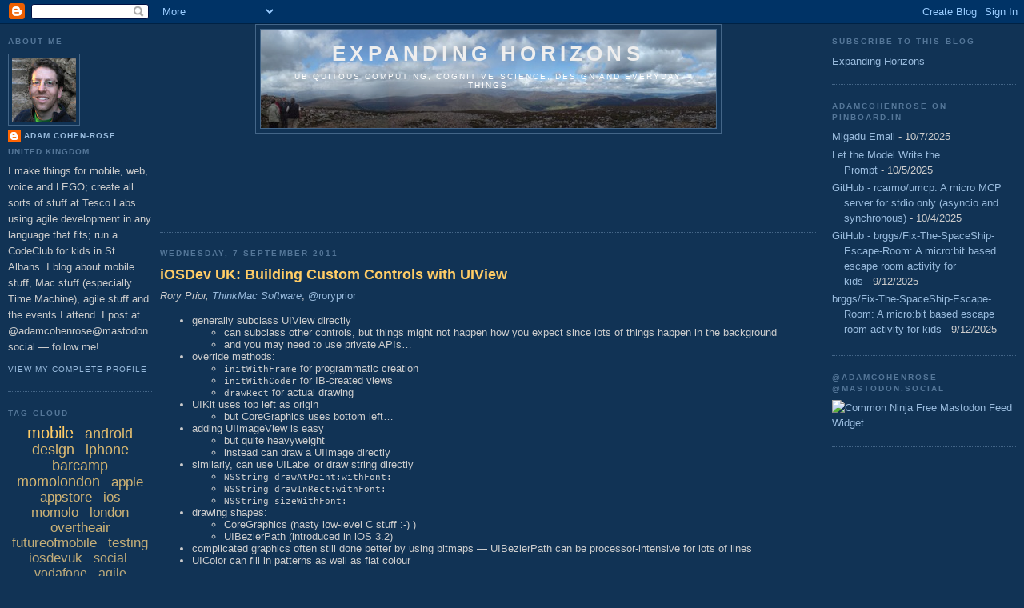

--- FILE ---
content_type: text/html; charset=UTF-8
request_url: https://blog.cohen-rose.org/2011/09/iosdev-uk-building-custom-controls-with.html
body_size: 22651
content:
<!DOCTYPE html>
<html dir='ltr' xmlns='http://www.w3.org/1999/xhtml' xmlns:b='http://www.google.com/2005/gml/b' xmlns:data='http://www.google.com/2005/gml/data' xmlns:expr='http://www.google.com/2005/gml/expr'>
<head>
<link href='https://www.blogger.com/static/v1/widgets/55013136-widget_css_bundle.css' rel='stylesheet' type='text/css'/>
<meta content='text/html; charset=UTF-8' http-equiv='Content-Type'/>
<meta content='blogger' name='generator'/>
<link href='https://blog.cohen-rose.org/favicon.ico' rel='icon' type='image/x-icon'/>
<link href='https://blog.cohen-rose.org/2011/09/iosdev-uk-building-custom-controls-with.html' rel='canonical'/>
<link rel="alternate" type="application/atom+xml" title="Expanding horizons - Atom" href="https://blog.cohen-rose.org/feeds/posts/default" />
<link rel="alternate" type="application/rss+xml" title="Expanding horizons - RSS" href="https://blog.cohen-rose.org/feeds/posts/default?alt=rss" />
<link rel="service.post" type="application/atom+xml" title="Expanding horizons - Atom" href="https://www.blogger.com/feeds/6382212051821902995/posts/default" />

<link rel="alternate" type="application/atom+xml" title="Expanding horizons - Atom" href="https://blog.cohen-rose.org/feeds/1482801913807971710/comments/default" />
<!--Can't find substitution for tag [blog.ieCssRetrofitLinks]-->
<meta content='https://blog.cohen-rose.org/2011/09/iosdev-uk-building-custom-controls-with.html' property='og:url'/>
<meta content='iOSDev UK: Building Custom Controls with UIView' property='og:title'/>
<meta content='Rory Prior, ThinkMac Software , @roryprior    generally subclass UIView directly  can subclass other controls, but things might not happen h...' property='og:description'/>
<title>Expanding horizons: iOSDev UK: Building Custom Controls with UIView</title>
<meta content='mobile, development, java, cohen-rose, computing, mac, browser, web, agile, j2me, design, interface' name='keywords'/>
<meta content='M/FAlJzbsLy0UQ10rXfSiaKmgI3NHX6HITqxbuhiYa8=' name='verify-v1'/>
<!-- TradeDoubler site verification 1659641 -->
<!-- TradeDoubler site verification 2055711 -->
<!-- TradeDoubler site verification 2055747 -->
<style id='page-skin-1' type='text/css'><!--
/*
-----------------------------------------------
Blogger Template Style
Name:     Minima Blue
Designer: Douglas Bowman
URL:      www.stopdesign.com
Date:     26 Feb 2004
Updated by: Blogger Team
----------------------------------------------- */
/* Variable definitions
====================
<Variable name="bgcolor" description="Page Background Color"
type="color" default="#135">
<Variable name="textcolor" description="Text Color"
type="color" default="#ccc">
<Variable name="linkcolor" description="Link Color"
type="color" default="#9bd">
<Variable name="pagetitlecolor" description="Title Color"
type="color" default="#eee">
<Variable name="descriptioncolor" description="Blog Description Color"
type="color" default="#79b">
<Variable name="titlecolor" description="Post Title Color"
type="color" default="#fc6">
<Variable name="bordercolor" description="Border Color"
type="color" default="#468">
<Variable name="sidebarcolor" description="Sidebar Title Color"
type="color" default="#579">
<Variable name="sidebartextcolor" description="Sidebar Text Color"
type="color" default="#ccc">
<Variable name="visitedlinkcolor" description="Visited Link Color"
type="color" default="#a7a">
<Variable name="bodyfont" description="Text Font"
type="font" default="normal normal 100% 'Trebuchet MS',Trebuchet,Verdana,Sans-serif">
<Variable name="headerfont" description="Sidebar Title Font"
type="font"
default="normal bold 78% 'Trebuchet MS',Trebuchet,Arial,Verdana,Sans-serif">
<Variable name="pagetitlefont" description="Blog Title Font"
type="font"
default="normal bold 200% 'Trebuchet MS',Trebuchet,Verdana,Sans-serif">
<Variable name="descriptionfont" description="Blog Description Font"
type="font"
default="normal normal 78% 'Trebuchet MS', Trebuchet, Verdana, Sans-serif">
<Variable name="postfooterfont" description="Post Footer Font"
type="font"
default="normal normal 78% 'Trebuchet MS', Trebuchet, Verdana, Sans-serif">
*/
/* Use this with templates/template-twocol.html */
body {
background:#113355;
margin:0;
color:#cccccc;
font:x-small "Trebuchet MS", Trebuchet, Verdana, Sans-Serif;
font-size/* */:/**/small;
font-size: /**/small;
text-align: center;
}
a:link {
color:#99bbdd;
text-decoration:none;
}
a:visited {
color:#aa77aa;
text-decoration:none;
}
a:hover {
color:#ffcc66;
text-decoration:underline;
}
a img {
border-width:0;
}
/* Header
-----------------------------------------------
*/
#header-wrapper {
max-width:581px;
margin:0 auto 10px;
border:1px solid #446688;
}
#header-inner {
background-position: center;
background-image: url(https://blogger.googleusercontent.com/img/b/R29vZ2xl/AVvXsEjPkHXGzOUOFJ0oJIOgZY3mkXvmAKBG24-C4WAlqW_Q8pW05_iv8eG9b6l33MhTdwPPvQ1WdtqxXekO6a8J-mTDzcXosWZj8dmB2dxoiC6N5TeiaZctzTJtHq4zyIPwZ_i0KYC7t8RJpCA/s1600/ballater+panorama+header.jpg);
background-repeat: no-repeat;
min-height: 123px;
margin-left: auto;
margin-right: auto;
}
#header {
margin: 5px;
border: 1px solid #446688;
text-align: center;
color:#eeeeee;
}
#header h1 {
margin:0;
padding:15px 20px .25em;
line-height:1.2em;
text-transform:uppercase;
letter-spacing:.2em;
font: normal bold 200% 'Trebuchet MS',Trebuchet,Verdana,Sans-serif;
}
#header a {
color:#eeeeee;
text-decoration:none;
}
#header a:hover {
color:#eeeeee;
}
#header .description {
margin:0;
padding:0 20px 15px;
max-width:700px;
text-transform:uppercase;
letter-spacing:.2em;
line-height: 1.4em;
font: normal normal 78% 'Trebuchet MS', Trebuchet, Verdana, Sans-serif;
color: #ffffff;
}
#header img {
margin-left: auto;
margin-right: auto;
}
/* Outer-Wrapper
----------------------------------------------- */
#outer-wrapper {
min-width: 400px;
padding-left: 200px;   /* LC width */
padding-right: 260px;  /* RC width */
margin:0 auto;
text-align:left;
font: normal normal 100% 'Trebuchet MS',Trebuchet,Verdana,Sans-serif;
}
/* content column */
#main-wrapper {
float: left;
position: relative;
width: 100%;
word-wrap: break-word; /* fix for long text breaking sidebar float in IE */
overflow: hidden;     /* fix for long non-text content breaking IE sidebar float */
}
/* sidebar left */
#sidebar-wrapper-left {
float: left;
position: relative;
width: 180px;
padding: 0 10px;
margin-left: -100%;
right: 200px;
word-wrap: break-word; /* fix for long text breaking sidebar float in IE */
overflow: hidden;     /* fix for long non-text content breaking IE sidebar float */
}
/* IE 6 hack to fix left column */
* html #left {
left: 200px;  /* RC width */
}
/* sidebar right */
#sidebar-wrapper {
float: left;
position: relative;
width: 230px;
padding: 0px;
padding-right: 10px;
padding-left: 20px;
margin-right: -260px;
word-wrap: break-word; /* fix for long text breaking sidebar float in IE */
overflow: hidden;     /* fix for long non-text content breaking IE sidebar float */
}
/* Headings
----------------------------------------------- */
h2 {
margin:1.5em 0 .75em;
font:normal bold 78% 'Trebuchet MS',Trebuchet,Arial,Verdana,Sans-serif;
line-height: 1.4em;
text-transform:uppercase;
letter-spacing:.2em;
color:#557799;
}
/* Posts
-----------------------------------------------
*/
h2.date-header {
margin:1.5em 0 .5em;
}
.post {
margin:.5em 0 1.5em;
border-bottom:1px dotted #446688;
padding-bottom:1.5em;
}
.post h3 {
margin:.25em 0 0;
padding:0 0 4px;
font-size:140%;
font-weight:normal;
line-height:1.4em;
color:#ffcc66;
}
.post h3 a, .post h3 a:visited, .post h3 strong {
display:block;
text-decoration:none;
color:#ffcc66;
font-weight:bold;
}
.post h3 strong, .post h3 a:hover {
color:#cccccc;
}
.post p {
margin:0 0 .75em;
line-height:1.6em;
}
.post-footer {
margin: .75em 0;
color:#557799;
text-transform:uppercase;
letter-spacing:.1em;
font: normal normal 78% 'Trebuchet MS', Trebuchet, Verdana, Sans-serif;
line-height: 1.4em;
}
.comment-link {
margin-left:.6em;
}
.post img {
padding:4px;
border:1px solid #446688;
}
.post blockquote {
margin:1em 20px;
}
.post blockquote p {
margin:.75em 0;
}
/* Comments
----------------------------------------------- */
#comments h4 {
margin:1em 0;
font-weight: bold;
line-height: 1.4em;
text-transform:uppercase;
letter-spacing:.2em;
color: #557799;
}
#comments-block {
margin:1em 0 1.5em;
line-height:1.6em;
}
#comments-block .comment-author {
margin:.5em 0;
}
#comments-block .comment-body {
margin:.25em 0 0;
}
#comments-block .comment-footer {
margin:-.25em 0 2em;
line-height: 1.4em;
text-transform:uppercase;
letter-spacing:.1em;
}
#comments-block .comment-body p {
margin:0 0 .75em;
}
.deleted-comment {
font-style:italic;
color:gray;
}
.feed-links {
clear: both;
line-height: 2.5em;
}
#blog-pager-newer-link {
float: left;
}
#blog-pager-older-link {
float: right;
}
#blog-pager {
text-align: center;
}
/* Sidebar Content
----------------------------------------------- */
.sidebar {
color: #cccccc;
line-height: 1.5em;
}
.sidebar ul {
list-style:none;
margin:0 0 0;
padding:0 0 0;
}
.sidebar li {
margin:0;
padding:0 0 .25em 15px;
text-indent:-15px;
line-height:1.5em;
}
.sidebar .widget, .main .widget {
border-bottom:1px dotted #446688;
margin:0 0 1.5em;
padding:0 0 1.5em;
}
.main .Blog {
border-bottom-width: 0;
}
/* Profile
----------------------------------------------- */
.profile-img {
float: left;
margin: 0 5px 5px 0;
padding: 4px;
border: 1px solid #446688;
}
.profile-data {
margin:0;
text-transform:uppercase;
letter-spacing:.1em;
font: normal normal 78% 'Trebuchet MS', Trebuchet, Verdana, Sans-serif;
color: #557799;
font-weight: bold;
line-height: 1.6em;
}
.profile-datablock {
margin:.5em 0 .5em;
}
.profile-textblock {
margin: 0.5em 0;
line-height: 1.6em;
}
.profile-link {
font: normal normal 78% 'Trebuchet MS', Trebuchet, Verdana, Sans-serif;
text-transform: uppercase;
letter-spacing: .1em;
}
/* Footer
----------------------------------------------- */
#footer {
width:660px;
clear:both;
margin:0 auto;
padding-top:15px;
line-height: 1.6em;
text-transform:uppercase;
letter-spacing:.1em;
text-align: center;
}
/** Page structure tweaks for layout editor wireframe */
body#layout #header {
margin-left: 0px;
margin-right: 0px;
}
body#layout #outer-wrapper,
body#layout #header-wrapper,
body#layout #footer {
width: 750px;
padding: 0px;
}
body#layout #main-wrapper {
width: 400px;
margin-left: 20px;
}
body#layout #sidebar-wrapper,
body#layout #sidebar-wrapper-left {
width: 150px;
}
/* Label Cloud Styles
----------------------------------------------- */
#labelCloud {text-align:center;font-family:arial,sans-serif;}
#labelCloud .label-cloud li{display:inline;background-image:none !important;padding:0 5px;margin:0;vertical-align:baseline !important;border:0 !important;}
#labelCloud ul{list-style-type:none;margin:0 auto;padding:0;}
#labelCloud a img{border:0;display:inline;margin:0 0 0 3px;padding:0}
#labelCloud a{text-decoration:none}
#labelCloud a:hover{text-decoration:underline}
#labelCloud li a{}
#labelCloud .label-cloud {}
#labelCloud .label-count {padding-left:0.2em;font-size:9px;color:#000}
#labelCloud .label-cloud li:before{content:"" !important}

--></style>
<script type='text/javascript'>
// Label Cloud User Variables
var cloudMin = 3;
var maxFontSize = 20;
var maxColor = [255,204,102];
var minFontSize = 12;
var minColor = [85,117,153];
var lcShowCount = false;
</script>
<link href='https://www.blogger.com/dyn-css/authorization.css?targetBlogID=6382212051821902995&amp;zx=ba707959-2551-429b-a205-2ad3cd185918' media='none' onload='if(media!=&#39;all&#39;)media=&#39;all&#39;' rel='stylesheet'/><noscript><link href='https://www.blogger.com/dyn-css/authorization.css?targetBlogID=6382212051821902995&amp;zx=ba707959-2551-429b-a205-2ad3cd185918' rel='stylesheet'/></noscript>
<meta name='google-adsense-platform-account' content='ca-host-pub-1556223355139109'/>
<meta name='google-adsense-platform-domain' content='blogspot.com'/>

<!-- data-ad-client=ca-pub-6869056262932430 -->

</head>
<body>
<div class='navbar section' id='navbar'><div class='widget Navbar' data-version='1' id='Navbar1'><script type="text/javascript">
    function setAttributeOnload(object, attribute, val) {
      if(window.addEventListener) {
        window.addEventListener('load',
          function(){ object[attribute] = val; }, false);
      } else {
        window.attachEvent('onload', function(){ object[attribute] = val; });
      }
    }
  </script>
<div id="navbar-iframe-container"></div>
<script type="text/javascript" src="https://apis.google.com/js/platform.js"></script>
<script type="text/javascript">
      gapi.load("gapi.iframes:gapi.iframes.style.bubble", function() {
        if (gapi.iframes && gapi.iframes.getContext) {
          gapi.iframes.getContext().openChild({
              url: 'https://www.blogger.com/navbar/6382212051821902995?po\x3d1482801913807971710\x26origin\x3dhttps://blog.cohen-rose.org',
              where: document.getElementById("navbar-iframe-container"),
              id: "navbar-iframe"
          });
        }
      });
    </script><script type="text/javascript">
(function() {
var script = document.createElement('script');
script.type = 'text/javascript';
script.src = '//pagead2.googlesyndication.com/pagead/js/google_top_exp.js';
var head = document.getElementsByTagName('head')[0];
if (head) {
head.appendChild(script);
}})();
</script>
</div></div>
<div id='outer-wrapper'><div id='wrap2'>
<!-- skip links for text browsers -->
<span id='skiplinks' style='display:none;'>
<a href='#main'>skip to main </a> |
      <a href='#sidebar'>skip to sidebar</a>
</span>
<div id='content-wrapper'>
<div id='crosscol-wrapper' style='text-align:center'>
<div class='crosscol no-items section' id='crosscol'></div>
</div>
<div id='main-wrapper'>
<div id='header-wrapper'>
<div class='header section' id='header'><div class='widget Header' data-version='1' id='Header1'>
<div id="header-inner" style="background-image: url(&quot;//2.bp.blogspot.com/_r_kzp2nFX7Q/R8AO9wxoeuI/AAAAAAAAAC8/d0aqCWnYPhs/S1600-R/ballater+panorama+header+thinner.jpg&quot;); background-position: left; width: 569px; min-height: 123px; _height: 123px; background-repeat: no-repeat; ">
<div class='titlewrapper' style='background: transparent'>
<h1 class='title' style='background: transparent; border-width: 0px'>
<a href='https://blog.cohen-rose.org/'>
Expanding horizons
</a>
</h1>
</div>
<div class='descriptionwrapper'>
<p class='description'><span>ubiquitous computing, cognitive science, design and everyday things</span></p>
</div>
</div>
</div></div>
</div>
<div class='main section' id='main'><div class='widget AdSense' data-version='1' id='AdSense3'>
<div class='widget-content'>
<script async src="https://pagead2.googlesyndication.com/pagead/js/adsbygoogle.js?client=ca-pub-6869056262932430&host=ca-host-pub-1556223355139109" crossorigin="anonymous"></script>
<!-- adamcohenrose_main_AdSense3_728x90_as -->
<ins class="adsbygoogle"
     style="display:inline-block;width:728px;height:90px"
     data-ad-client="ca-pub-6869056262932430"
     data-ad-host="ca-host-pub-1556223355139109"
     data-ad-slot="4429210260"></ins>
<script>
(adsbygoogle = window.adsbygoogle || []).push({});
</script>
<div class='clear'></div>
</div>
</div><div class='widget Blog' data-version='1' id='Blog1'>
<div class='blog-posts hfeed'>
<!--Can't find substitution for tag [adStart]-->
<h2 class='date-header'>Wednesday, 7 September 2011</h2>
<div class='post hentry'>
<a name='1482801913807971710'></a>
<h3 class='post-title entry-title'>
<a href='https://blog.cohen-rose.org/2011/09/iosdev-uk-building-custom-controls-with.html'>iOSDev UK: Building Custom Controls with UIView</a>
</h3>
<div class='post-header'>
<div class='post-header-line-1'></div>
</div>
<div class='post-body entry-content'>
<p><em>Rory Prior, <a href="http://www.thinkmac.co.uk">ThinkMac Software</a></em>, <a href="http://www.twitter.com/roryprior">@roryprior</a></p>

<ul>
<li>generally subclass UIView directly
<ul>
<li>can subclass other controls, but things might not happen how you expect since lots of things happen in the background</li>
<li>and you may need to use private APIs&#8230;</li>
</ul></li>
<li>override methods:
<ul>
<li><code>initWithFrame</code> for programmatic creation</li>
<li><code>initWithCoder</code> for IB-created views</li>
<li><code>drawRect</code> for actual drawing</li>
</ul></li>
<li>UIKit uses top left as origin
<ul>
<li>but CoreGraphics uses bottom left&#8230;</li>
</ul></li>
<li>adding UIImageView is easy
<ul>
<li>but quite heavyweight</li>
<li>instead can draw a UIImage directly</li>
</ul></li>
<li>similarly, can use UILabel or draw string directly
<ul>
<li><code>NSString drawAtPoint:withFont:</code></li>
<li><code>NSString drawInRect:withFont:</code></li>
<li><code>NSString sizeWithFont:</code></li>
</ul></li>
<li>drawing shapes:
<ul>
<li>CoreGraphics (nasty low-level C stuff :-) )</li>
<li>UIBezierPath (introduced in iOS 3.2)</li>
</ul></li>
<li>complicated graphics often still done better by using bitmaps &#8212; UIBezierPath can be processor-intensive for lots of lines</li>
<li>UIColor can fill in patterns as well as flat colour</li>
</ul>

<h3 id="userinteraction">user interaction</h3>

<ul>
<li>override UIResponder methods to detect touches</li>
<li>you&#8217;ll need UIGestureRecognizers to detect swipes, pinches, etc</li>
<li>but use sub-views of UIButton etc to make thins much easier</li>
<li>see slides for nice example of adding UIResponder and UIGestureRecognizer</li>
<li>use the delegate pattern to send feedback from your view to the rest of your app</li>
</ul>
<div style='clear: both;'></div>
</div>
<div class='post-footer'>
<div class='post-footer-line post-footer-line-1'><span class='post-author vcard'>
Posted by
<span class='fn'>Adam Cohen-Rose</span>
</span>
<span class='post-timestamp'>
at
<a class='timestamp-link' href='https://blog.cohen-rose.org/2011/09/iosdev-uk-building-custom-controls-with.html' rel='bookmark' title='permanent link'><abbr class='published' title='2011-09-07T15:55:00+01:00'>15:55</abbr></a>
</span>
<span class='post-comment-link'>
</span>
<span class='post-icons'>
<span class='item-control blog-admin pid-1468018839'>
<a href='https://www.blogger.com/post-edit.g?blogID=6382212051821902995&postID=1482801913807971710&from=pencil' title='Edit Post'>
<img alt='' class='icon-action' height='18' src='https://resources.blogblog.com/img/icon18_edit_allbkg.gif' width='18'/>
</a>
</span>
</span>
<div class='post-share-buttons'>
<a class='goog-inline-block share-button sb-email' href='https://www.blogger.com/share-post.g?blogID=6382212051821902995&postID=1482801913807971710&target=email' target='_blank' title='Email This'><span class='share-button-link-text'>Email This</span></a><a class='goog-inline-block share-button sb-blog' href='https://www.blogger.com/share-post.g?blogID=6382212051821902995&postID=1482801913807971710&target=blog' onclick='window.open(this.href, "_blank", "height=270,width=475"); return false;' target='_blank' title='BlogThis!'><span class='share-button-link-text'>BlogThis!</span></a><a class='goog-inline-block share-button sb-twitter' href='https://www.blogger.com/share-post.g?blogID=6382212051821902995&postID=1482801913807971710&target=twitter' target='_blank' title='Share to X'><span class='share-button-link-text'>Share to X</span></a><a class='goog-inline-block share-button sb-facebook' href='https://www.blogger.com/share-post.g?blogID=6382212051821902995&postID=1482801913807971710&target=facebook' onclick='window.open(this.href, "_blank", "height=430,width=640"); return false;' target='_blank' title='Share to Facebook'><span class='share-button-link-text'>Share to Facebook</span></a><a class='goog-inline-block share-button sb-pinterest' href='https://www.blogger.com/share-post.g?blogID=6382212051821902995&postID=1482801913807971710&target=pinterest' target='_blank' title='Share to Pinterest'><span class='share-button-link-text'>Share to Pinterest</span></a>
</div>
<span class='post-backlinks post-comment-link'>
</span>
</div>
<div class='post-footer-line post-footer-line-2'><span class='post-labels'>
Labels:
<a href='https://blog.cohen-rose.org/search/label/coregraphics' rel='tag'>coregraphics</a>,
<a href='https://blog.cohen-rose.org/search/label/ios' rel='tag'>ios</a>,
<a href='https://blog.cohen-rose.org/search/label/iosdevuk' rel='tag'>iosdevuk</a>,
<a href='https://blog.cohen-rose.org/search/label/objective-c' rel='tag'>objective-c</a>
</span>
</div>
<div class='post-footer-line post-footer-line-3'></div>
</div>
</div>
<div class='comments' id='comments'>
<a name='comments'></a>
<h4>No comments:</h4>
<div id='Blog1_comments-block-wrapper'>
<dl class='avatar-comment-indent' id='comments-block'>
</dl>
</div>
<p class='comment-footer'>
<a href='https://www.blogger.com/comment/fullpage/post/6382212051821902995/1482801913807971710' onclick=''>Post a Comment</a>
</p>
</div>
<!--Can't find substitution for tag [adEnd]-->
</div>
<div class='blog-pager' id='blog-pager'>
<span id='blog-pager-newer-link'>
<a class='blog-pager-newer-link' href='https://blog.cohen-rose.org/2011/09/iosdev-uk-using-tdd-to-write-ios-app.html' id='Blog1_blog-pager-newer-link' title='Newer Post'>Newer Post</a>
</span>
<span id='blog-pager-older-link'>
<a class='blog-pager-older-link' href='https://blog.cohen-rose.org/2011/09/iosdev-uk-beyond-nslog.html' id='Blog1_blog-pager-older-link' title='Older Post'>Older Post</a>
</span>
<a class='home-link' href='https://blog.cohen-rose.org/'>Home</a>
</div>
<div class='clear'></div>
<div class='post-feeds'>
<div class='feed-links'>
Subscribe to:
<a class='feed-link' href='https://blog.cohen-rose.org/feeds/1482801913807971710/comments/default' target='_blank' type='application/atom+xml'>Post Comments (Atom)</a>
</div>
</div>
</div></div>
</div>
<div id='sidebar-wrapper-left'>
<div class='sidebar section' id='sidebarleft'><div class='widget Profile' data-version='1' id='Profile1'>
<h2>About Me</h2>
<div class='widget-content'>
<a href='https://www.blogger.com/profile/12286496556944495325'><img alt='My photo' class='profile-img' height='80' src='//blogger.googleusercontent.com/img/b/R29vZ2xl/AVvXsEgQZ9l-RgU438z3aDNWK3-e2b9hd90GLRW-BJrkAiChmA_SizbRm__TM6g-eR3XgRYuJ3SyYPqXURrdEqyM5bOBIJ3jK6bUgcSblB44U5eVQ5S1vwHjPpBick61_Gae8A/s113/899a8ef26bdafaf9068fcb7e13e37015%3Fsize%3D800' width='80'/></a>
<dl class='profile-datablock'>
<dt class='profile-data'>
<a class='profile-name-link g-profile' href='https://www.blogger.com/profile/12286496556944495325' rel='author' style='background-image: url(//www.blogger.com/img/logo-16.png);'>
Adam Cohen-Rose
</a>
</dt>
<dd class='profile-data'>United Kingdom</dd>
<dd class='profile-textblock'>I make things for mobile, web, voice and LEGO; create all sorts of stuff at Tesco Labs using agile development in any language that fits; run a CodeClub for kids in St Albans.

I blog about mobile stuff, Mac stuff (especially Time Machine), agile stuff and the events I attend.

I post at @adamcohenrose@mastodon.social &#8212; follow me!</dd>
</dl>
<a class='profile-link' href='https://www.blogger.com/profile/12286496556944495325' rel='author'>View my complete profile</a>
<div class='clear'></div>
</div>
</div><div class='widget Label' data-version='1' id='Label1'>
<h2>Tag Cloud</h2>
<div class='widget-content'>
<div id='labelCloud'></div>
<script type='text/javascript'>

// Don't change anything past this point -----------------
// Cloud function s() ripped from del.icio.us
function s(a,b,i,x){
      if(a>b){
          var m=(a-b)/Math.log(x),v=a-Math.floor(Math.log(i)*m)
             }
      else{
          var m=(b-a)/Math.log(x),v=Math.floor(Math.log(i)*m+a)
          }
      return v
   }


var c=[];
var labelCount = new Array();  
var ts = new Object;

var theName = "mobile";
ts[theName] = 84;

var theName = "android";
ts[theName] = 42;

var theName = "design";
ts[theName] = 36;

var theName = "iphone";
ts[theName] = 35;

var theName = "barcamp";
ts[theName] = 34;

var theName = "momolondon";
ts[theName] = 32;

var theName = "apple";
ts[theName] = 26;

var theName = "appstore";
ts[theName] = 26;

var theName = "ios";
ts[theName] = 25;

var theName = "momolo";
ts[theName] = 25;

var theName = "london";
ts[theName] = 24;

var theName = "overtheair";
ts[theName] = 24;

var theName = "futureofmobile";
ts[theName] = 20;

var theName = "testing";
ts[theName] = 20;

var theName = "iosdevuk";
ts[theName] = 19;

var theName = "social";
ts[theName] = 17;

var theName = "vodafone";
ts[theName] = 17;

var theName = "agile";
ts[theName] = 16;

var theName = "web2.0";
ts[theName] = 16;

var theName = "droidcon2013";
ts[theName] = 15;

var theName = "droidconuk";
ts[theName] = 15;

var theName = "advertising";
ts[theName] = 14;

var theName = "web";
ts[theName] = 14;

var theName = "education";
ts[theName] = 13;

var theName = "google";
ts[theName] = 13;

var theName = "fom";
ts[theName] = 12;

var theName = "interface";
ts[theName] = 12;

var theName = "location";
ts[theName] = 12;

var theName = "ipad";
ts[theName] = 11;

var theName = "java";
ts[theName] = 11;

var theName = "javascript";
ts[theName] = 11;

var theName = "mobileweb";
ts[theName] = 11;

var theName = "nokia";
ts[theName] = 11;

var theName = "barcamplondon3";
ts[theName] = 10;

var theName = "css";
ts[theName] = 10;

var theName = "hardware";
ts[theName] = 10;

var theName = "html5";
ts[theName] = 10;

var theName = "mac";
ts[theName] = 10;

var theName = "xpday";
ts[theName] = 10;

var theName = "bcl7";
ts[theName] = 9;

var theName = "futureplatforms";
ts[theName] = 9;

var theName = "objective-c";
ts[theName] = 9;

var theName = "barcamplondon7";
ts[theName] = 8;

var theName = "barcamplondon8";
ts[theName] = 8;

var theName = "bcl8";
ts[theName] = 8;

var theName = "javame";
ts[theName] = 8;

var theName = "music";
ts[theName] = 8;

var theName = "statistics";
ts[theName] = 8;

var theName = "accessibility";
ts[theName] = 7;

var theName = "backup";
ts[theName] = 7;

var theName = "bluetooth";
ts[theName] = 7;

var theName = "facebook";
ts[theName] = 7;

var theName = "gui";
ts[theName] = 7;

var theName = "interaction";
ts[theName] = 7;

var theName = "j2me";
ts[theName] = 7;

var theName = "user experience";
ts[theName] = 7;

var theName = "analytics";
ts[theName] = 6;

var theName = "arduino";
ts[theName] = 6;

var theName = "business";
ts[theName] = 6;

var theName = "culture";
ts[theName] = 6;

var theName = "iphonetechtalk";
ts[theName] = 6;

var theName = "maps";
ts[theName] = 6;

var theName = "marketing";
ts[theName] = 6;

var theName = "nfc";
ts[theName] = 6;

var theName = "opensource";
ts[theName] = 6;

var theName = "os x";
ts[theName] = 6;

var theName = "ota11";
ts[theName] = 6;

var theName = "techtalk";
ts[theName] = 6;

var theName = "time machine";
ts[theName] = 6;

var theName = "adobe";
ts[theName] = 5;

var theName = "barcamplondon6";
ts[theName] = 5;

var theName = "bbc";
ts[theName] = 5;

var theName = "cloudcomputing";
ts[theName] = 5;

var theName = "computer_vision";
ts[theName] = 5;

var theName = "fragmentation";
ts[theName] = 5;

var theName = "iot";
ts[theName] = 5;

var theName = "media";
ts[theName] = 5;

var theName = "mobileCampLondon";
ts[theName] = 5;

var theName = "o2";
ts[theName] = 5;

var theName = "operator";
ts[theName] = 5;

var theName = "paypal";
ts[theName] = 5;

var theName = "privacy";
ts[theName] = 5;

var theName = "qr_codes";
ts[theName] = 5;

var theName = "research";
ts[theName] = 5;

var theName = "security";
ts[theName] = 5;

var theName = "sms";
ts[theName] = 5;

var theName = "sonyericsson";
ts[theName] = 5;

var theName = "svg";
ts[theName] = 5;

var theName = "widget";
ts[theName] = 5;

var theName = "xcode";
ts[theName] = 5;

var theName = "ajax";
ts[theName] = 4;

var theName = "amazon";
ts[theName] = 4;

var theName = "augmented_reality";
ts[theName] = 4;

var theName = "browser";
ts[theName] = 4;

var theName = "content";
ts[theName] = 4;

var theName = "debugging";
ts[theName] = 4;

var theName = "development";
ts[theName] = 4;

var theName = "flirtomatic";
ts[theName] = 4;

var theName = "identity";
ts[theName] = 4;

var theName = "internet-of-things";
ts[theName] = 4;

var theName = "keyboard";
ts[theName] = 4;

var theName = "localisation";
ts[theName] = 4;

var theName = "microformats";
ts[theName] = 4;

var theName = "microsoft";
ts[theName] = 4;

var theName = "networking";
ts[theName] = 4;

var theName = "o2litmus";
ts[theName] = 4;

var theName = "ota09";
ts[theName] = 4;

var theName = "payment";
ts[theName] = 4;

var theName = "rummble";
ts[theName] = 4;

var theName = "sync";
ts[theName] = 4;

var theName = "twitter";
ts[theName] = 4;

var theName = "video";
ts[theName] = 4;

var theName = "w3c";
ts[theName] = 4;

var theName = "webkit";
ts[theName] = 4;

var theName = "wifi";
ts[theName] = 4;

var theName = "wireless";
ts[theName] = 4;

var theName = "animation";
ts[theName] = 3;

var theName = "blackberry";
ts[theName] = 3;

var theName = "bondi";
ts[theName] = 3;

var theName = "cloudmade";
ts[theName] = 3;

var theName = "codeclub";
ts[theName] = 3;

var theName = "codingforkids";
ts[theName] = 3;

var theName = "community";
ts[theName] = 3;

var theName = "core-animation";
ts[theName] = 3;

var theName = "couchdb";
ts[theName] = 3;

var theName = "creativity";
ts[theName] = 3;

var theName = "data";
ts[theName] = 3;

var theName = "developers";
ts[theName] = 3;

var theName = "game";
ts[theName] = 3;

var theName = "games";
ts[theName] = 3;

var theName = "gdd08";
ts[theName] = 3;

var theName = "gears";
ts[theName] = 3;

var theName = "gesture";
ts[theName] = 3;

var theName = "github";
ts[theName] = 3;

var theName = "guardian";
ts[theName] = 3;

var theName = "hackday";
ts[theName] = 3;

var theName = "kizoom";
ts[theName] = 3;

var theName = "lastminute";
ts[theName] = 3;

var theName = "minecraft";
ts[theName] = 3;

var theName = "nas";
ts[theName] = 3;

var theName = "nsconf";
ts[theName] = 3;

var theName = "nsconf5";
ts[theName] = 3;

var theName = "orange";
ts[theName] = 3;

var theName = "publishing";
ts[theName] = 3;

var theName = "responsive";
ts[theName] = 3;

var theName = "samsung";
ts[theName] = 3;

var theName = "smb";
ts[theName] = 3;

var theName = "speech-recognition";
ts[theName] = 3;

var theName = "tablet";
ts[theName] = 3;

var theName = "tesco";
ts[theName] = 3;

var theName = "trutap";
ts[theName] = 3;

var theName = "windows";
ts[theName] = 3;

var theName = "xhtml";
ts[theName] = 3;

var theName = "3d-printing";
ts[theName] = 2;

var theName = "action-bar";
ts[theName] = 2;

var theName = "admob";
ts[theName] = 2;

var theName = "annotations";
ts[theName] = 2;

var theName = "api";
ts[theName] = 2;

var theName = "appengine";
ts[theName] = 2;

var theName = "art";
ts[theName] = 2;

var theName = "barcelona";
ts[theName] = 2;

var theName = "beta_testing";
ts[theName] = 2;

var theName = "boot2gecko";
ts[theName] = 2;

var theName = "byod";
ts[theName] = 2;

var theName = "carsonified";
ts[theName] = 2;

var theName = "collaboration";
ts[theName] = 2;

var theName = "demo";
ts[theName] = 2;

var theName = "developing_markets";
ts[theName] = 2;

var theName = "ec2";
ts[theName] = 2;

var theName = "emfcamp";
ts[theName] = 2;

var theName = "ereader";
ts[theName] = 2;

var theName = "ethics";
ts[theName] = 2;

var theName = "evernote";
ts[theName] = 2;

var theName = "face-detection";
ts[theName] = 2;

var theName = "fjs";
ts[theName] = 2;

var theName = "flash";
ts[theName] = 2;

var theName = "flickr";
ts[theName] = 2;

var theName = "fonts";
ts[theName] = 2;

var theName = "food";
ts[theName] = 2;

var theName = "foursquare";
ts[theName] = 2;

var theName = "fragments";
ts[theName] = 2;

var theName = "functional-reactive-programming";
ts[theName] = 2;

var theName = "googleappengine";
ts[theName] = 2;

var theName = "googlegears";
ts[theName] = 2;

var theName = "history";
ts[theName] = 2;

var theName = "http";
ts[theName] = 2;

var theName = "icon";
ts[theName] = 2;

var theName = "imperial";
ts[theName] = 2;

var theName = "instruments";
ts[theName] = 2;

var theName = "j2mepolish";
ts[theName] = 2;

var theName = "kids";
ts[theName] = 2;

var theName = "kindle";
ts[theName] = 2;

var theName = "kinect";
ts[theName] = 2;

var theName = "learning";
ts[theName] = 2;

var theName = "lego";
ts[theName] = 2;

var theName = "litmus";
ts[theName] = 2;

var theName = "messaging";
ts[theName] = 2;

var theName = "microcopy";
ts[theName] = 2;

var theName = "mindstorms";
ts[theName] = 2;

var theName = "mobileworldcongress";
ts[theName] = 2;

var theName = "mocks";
ts[theName] = 2;

var theName = "multitouch";
ts[theName] = 2;

var theName = "mwc2008";
ts[theName] = 2;

var theName = "node.js";
ts[theName] = 2;

var theName = "nook";
ts[theName] = 2;

var theName = "oauth";
ts[theName] = 2;

var theName = "oneweb";
ts[theName] = 2;

var theName = "opencv";
ts[theName] = 2;

var theName = "openstreetmap";
ts[theName] = 2;

var theName = "opera";
ts[theName] = 2;

var theName = "operators";
ts[theName] = 2;

var theName = "ota10";
ts[theName] = 2;

var theName = "p2p";
ts[theName] = 2;

var theName = "palm";
ts[theName] = 2;

var theName = "palmpre";
ts[theName] = 2;

var theName = "performance";
ts[theName] = 2;

var theName = "phonegap";
ts[theName] = 2;

var theName = "process";
ts[theName] = 2;

var theName = "programming";
ts[theName] = 2;

var theName = "python";
ts[theName] = 2;

var theName = "radio";
ts[theName] = 2;

var theName = "rdf";
ts[theName] = 2;

var theName = "rest";
ts[theName] = 2;

var theName = "school";
ts[theName] = 2;

var theName = "science";
ts[theName] = 2;

var theName = "scrum";
ts[theName] = 2;

var theName = "semantic web";
ts[theName] = 2;

var theName = "society";
ts[theName] = 2;

var theName = "space";
ts[theName] = 2;

var theName = "sqlite";
ts[theName] = 2;

var theName = "style";
ts[theName] = 2;

var theName = "symbian";
ts[theName] = 2;

var theName = "sysadmin";
ts[theName] = 2;

var theName = "tdd";
ts[theName] = 2;

var theName = "television";
ts[theName] = 2;

var theName = "thewebis";
ts[theName] = 2;

var theName = "transcoding";
ts[theName] = 2;

var theName = "useragent";
ts[theName] = 2;

var theName = "visualization";
ts[theName] = 2;

var theName = "voice";
ts[theName] = 2;

var theName = "voip";
ts[theName] = 2;

var theName = "wearables";
ts[theName] = 2;

var theName = "webos";
ts[theName] = 2;

var theName = "windows-phone-7";
ts[theName] = 2;

var theName = "work-life-balance";
ts[theName] = 2;

var theName = "wurfl";
ts[theName] = 2;

var theName = "xmpp";
ts[theName] = 2;

var theName = "yahoo";
ts[theName] = 2;

var theName = "0870";
ts[theName] = 1;

var theName = "3d";
ts[theName] = 1;

var theName = "7digital";
ts[theName] = 1;

var theName = "CPA";
ts[theName] = 1;

var theName = "CPM";
ts[theName] = 1;

var theName = "accessories";
ts[theName] = 1;

var theName = "account-management";
ts[theName] = 1;

var theName = "africa";
ts[theName] = 1;

var theName = "air";
ts[theName] = 1;

var theName = "airdrop";
ts[theName] = 1;

var theName = "alternative";
ts[theName] = 1;

var theName = "android appstore blackberry bluevia economics facebook futureplatforms html5 ios iphone javame momolo momolondon london nokia overtheair statistics symbian telefonica visionmobile windows-phone-7";
ts[theName] = 1;

var theName = "android-studio";
ts[theName] = 1;

var theName = "applescript";
ts[theName] = 1;

var theName = "apps";
ts[theName] = 1;

var theName = "archive";
ts[theName] = 1;

var theName = "assistive-technology";
ts[theName] = 1;

var theName = "asterix";
ts[theName] = 1;

var theName = "atom";
ts[theName] = 1;

var theName = "atscale";
ts[theName] = 1;

var theName = "audioboo";
ts[theName] = 1;

var theName = "automation";
ts[theName] = 1;

var theName = "bango";
ts[theName] = 1;

var theName = "barcamplondon";
ts[theName] = 1;

var theName = "battery";
ts[theName] = 1;

var theName = "bbc-redux";
ts[theName] = 1;

var theName = "bcl6";
ts[theName] = 1;

var theName = "bclx";
ts[theName] = 1;

var theName = "bcs";
ts[theName] = 1;

var theName = "beauty-bias";
ts[theName] = 1;

var theName = "bespin";
ts[theName] = 1;

var theName = "bigtable";
ts[theName] = 1;

var theName = "bike";
ts[theName] = 1;

var theName = "billing";
ts[theName] = 1;

var theName = "blogging";
ts[theName] = 1;

var theName = "bonjour";
ts[theName] = 1;

var theName = "books";
ts[theName] = 1;

var theName = "braille";
ts[theName] = 1;

var theName = "broadcast";
ts[theName] = 1;

var theName = "build";
ts[theName] = 1;

var theName = "cache";
ts[theName] = 1;

var theName = "capuchin";
ts[theName] = 1;

var theName = "charity";
ts[theName] = 1;

var theName = "childcare";
ts[theName] = 1;

var theName = "children";
ts[theName] = 1;

var theName = "chord";
ts[theName] = 1;

var theName = "chrome";
ts[theName] = 1;

var theName = "citizen-science";
ts[theName] = 1;

var theName = "clone";
ts[theName] = 1;

var theName = "cocoa";
ts[theName] = 1;

var theName = "coding";
ts[theName] = 1;

var theName = "communication";
ts[theName] = 1;

var theName = "computing";
ts[theName] = 1;

var theName = "concurrency";
ts[theName] = 1;

var theName = "consoles";
ts[theName] = 1;

var theName = "constraints";
ts[theName] = 1;

var theName = "continuous-integration";
ts[theName] = 1;

var theName = "coredata";
ts[theName] = 1;

var theName = "coregraphics";
ts[theName] = 1;

var theName = "crashes";
ts[theName] = 1;

var theName = "creative";
ts[theName] = 1;

var theName = "creative-commons";
ts[theName] = 1;

var theName = "crime";
ts[theName] = 1;

var theName = "crowdsourcing";
ts[theName] = 1;

var theName = "currentcost";
ts[theName] = 1;

var theName = "cyanogen";
ts[theName] = 1;

var theName = "dabbledb";
ts[theName] = 1;

var theName = "dalek";
ts[theName] = 1;

var theName = "dark-patterns";
ts[theName] = 1;

var theName = "dart";
ts[theName] = 1;

var theName = "dashcode";
ts[theName] = 1;

var theName = "database";
ts[theName] = 1;

var theName = "daydream-mode";
ts[theName] = 1;

var theName = "decoupling";
ts[theName] = 1;

var theName = "dependency-injection";
ts[theName] = 1;

var theName = "deviceanywhere";
ts[theName] = 1;

var theName = "deviceatlas";
ts[theName] = 1;

var theName = "digital-rights";
ts[theName] = 1;

var theName = "disney";
ts[theName] = 1;

var theName = "doorslam";
ts[theName] = 1;

var theName = "dopplr";
ts[theName] = 1;

var theName = "drawing";
ts[theName] = 1;

var theName = "drone";
ts[theName] = 1;

var theName = "drwho";
ts[theName] = 1;

var theName = "easter-egg";
ts[theName] = 1;

var theName = "ebay";
ts[theName] = 1;

var theName = "economics";
ts[theName] = 1;

var theName = "eds";
ts[theName] = 1;

var theName = "eeg";
ts[theName] = 1;

var theName = "electricity";
ts[theName] = 1;

var theName = "electronics";
ts[theName] = 1;

var theName = "elgato";
ts[theName] = 1;

var theName = "emfcamp2024";
ts[theName] = 1;

var theName = "emulation";
ts[theName] = 1;

var theName = "emulator";
ts[theName] = 1;

var theName = "encoding";
ts[theName] = 1;

var theName = "energy";
ts[theName] = 1;

var theName = "engineering";
ts[theName] = 1;

var theName = "enterprise";
ts[theName] = 1;

var theName = "epub";
ts[theName] = 1;

var theName = "erlang";
ts[theName] = 1;

var theName = "event-bus";
ts[theName] = 1;

var theName = "example";
ts[theName] = 1;

var theName = "exceptions";
ts[theName] = 1;

var theName = "experience";
ts[theName] = 1;

var theName = "eyetv";
ts[theName] = 1;

var theName = "failure";
ts[theName] = 1;

var theName = "family";
ts[theName] = 1;

var theName = "feature-flags";
ts[theName] = 1;

var theName = "feedback";
ts[theName] = 1;

var theName = "femtocell";
ts[theName] = 1;

var theName = "fennec";
ts[theName] = 1;

var theName = "firefox";
ts[theName] = 1;

var theName = "firefoxos";
ts[theName] = 1;

var theName = "firmware";
ts[theName] = 1;

var theName = "fit";
ts[theName] = 1;

var theName = "flurry";
ts[theName] = 1;

var theName = "formatting";
ts[theName] = 1;

var theName = "freeview";
ts[theName] = 1;

var theName = "futurefriendly";
ts[theName] = 1;

var theName = "gadgets";
ts[theName] = 1;

var theName = "gamekit";
ts[theName] = 1;

var theName = "garageband";
ts[theName] = 1;

var theName = "geeky";
ts[theName] = 1;

var theName = "geocoding";
ts[theName] = 1;

var theName = "getjar";
ts[theName] = 1;

var theName = "getsatisfaction";
ts[theName] = 1;

var theName = "giffgaff";
ts[theName] = 1;

var theName = "git";
ts[theName] = 1;

var theName = "gla";
ts[theName] = 1;

var theName = "gnuradio";
ts[theName] = 1;

var theName = "google-now";
ts[theName] = 1;

var theName = "government";
ts[theName] = 1;

var theName = "gradients";
ts[theName] = 1;

var theName = "gradle";
ts[theName] = 1;

var theName = "gsm";
ts[theName] = 1;

var theName = "gwt";
ts[theName] = 1;

var theName = "hackdaylondon";
ts[theName] = 1;

var theName = "hackerspace";
ts[theName] = 1;

var theName = "hamcrest";
ts[theName] = 1;

var theName = "handbrake";
ts[theName] = 1;

var theName = "haptics";
ts[theName] = 1;

var theName = "healthcare";
ts[theName] = 1;

var theName = "heating";
ts[theName] = 1;

var theName = "htc";
ts[theName] = 1;

var theName = "hudson";
ts[theName] = 1;

var theName = "humm";
ts[theName] = 1;

var theName = "hypermedia";
ts[theName] = 1;

var theName = "iads";
ts[theName] = 1;

var theName = "ibeacon";
ts[theName] = 1;

var theName = "ibm";
ts[theName] = 1;

var theName = "icloud";
ts[theName] = 1;

var theName = "ide";
ts[theName] = 1;

var theName = "ideas";
ts[theName] = 1;

var theName = "illustration";
ts[theName] = 1;

var theName = "image-recognition";
ts[theName] = 1;

var theName = "imagination";
ts[theName] = 1;

var theName = "in-app-purchases";
ts[theName] = 1;

var theName = "innovation";
ts[theName] = 1;

var theName = "input";
ts[theName] = 1;

var theName = "instagram";
ts[theName] = 1;

var theName = "integration";
ts[theName] = 1;

var theName = "intel";
ts[theName] = 1;

var theName = "intohand";
ts[theName] = 1;

var theName = "iplayer";
ts[theName] = 1;

var theName = "jabber";
ts[theName] = 1;

var theName = "jataf";
ts[theName] = 1;

var theName = "jenkins";
ts[theName] = 1;

var theName = "jira";
ts[theName] = 1;

var theName = "joyn";
ts[theName] = 1;

var theName = "json";
ts[theName] = 1;

var theName = "landscape";
ts[theName] = 1;

var theName = "language";
ts[theName] = 1;

var theName = "lasers";
ts[theName] = 1;

var theName = "lastfm";
ts[theName] = 1;

var theName = "lateral-thinking";
ts[theName] = 1;

var theName = "layout";
ts[theName] = 1;

var theName = "lean";
ts[theName] = 1;

var theName = "legal";
ts[theName] = 1;

var theName = "licensing";
ts[theName] = 1;

var theName = "limo";
ts[theName] = 1;

var theName = "linkrot";
ts[theName] = 1;

var theName = "linux";
ts[theName] = 1;

var theName = "logging";
ts[theName] = 1;

var theName = "lombok";
ts[theName] = 1;

var theName = "magic";
ts[theName] = 1;

var theName = "making";
ts[theName] = 1;

var theName = "management";
ts[theName] = 1;

var theName = "manufacturers";
ts[theName] = 1;

var theName = "manyeyes";
ts[theName] = 1;

var theName = "market_research";
ts[theName] = 1;

var theName = "masabi";
ts[theName] = 1;

var theName = "maven";
ts[theName] = 1;

var theName = "mbed";
ts[theName] = 1;

var theName = "mentoring";
ts[theName] = 1;

var theName = "microbit";
ts[theName] = 1;

var theName = "microwriter";
ts[theName] = 1;

var theName = "midi";
ts[theName] = 1;

var theName = "mms";
ts[theName] = 1;

var theName = "mobilewood";
ts[theName] = 1;

var theName = "momosho";
ts[theName] = 1;

var theName = "mongodb";
ts[theName] = 1;

var theName = "movies";
ts[theName] = 1;

var theName = "mozilla";
ts[theName] = 1;

var theName = "mtrends";
ts[theName] = 1;

var theName = "multi-user";
ts[theName] = 1;

var theName = "myrail lite";
ts[theName] = 1;

var theName = "naptan";
ts[theName] = 1;

var theName = "native";
ts[theName] = 1;

var theName = "navigation";
ts[theName] = 1;

var theName = "networks";
ts[theName] = 1;

var theName = "newspapers";
ts[theName] = 1;

var theName = "nosql";
ts[theName] = 1;

var theName = "nslog";
ts[theName] = 1;

var theName = "ocmock";
ts[theName] = 1;

var theName = "ocr";
ts[theName] = 1;

var theName = "ocunit";
ts[theName] = 1;

var theName = "offline";
ts[theName] = 1;

var theName = "omtp";
ts[theName] = 1;

var theName = "openbts";
ts[theName] = 1;

var theName = "opendata";
ts[theName] = 1;

var theName = "openhacklondon";
ts[theName] = 1;

var theName = "openid";
ts[theName] = 1;

var theName = "openwave";
ts[theName] = 1;

var theName = "openwebdevice";
ts[theName] = 1;

var theName = "ota12";
ts[theName] = 1;

var theName = "ota13";
ts[theName] = 1;

var theName = "ovi";
ts[theName] = 1;

var theName = "pachube";
ts[theName] = 1;

var theName = "pairing";
ts[theName] = 1;

var theName = "papercircuits";
ts[theName] = 1;

var theName = "parenting";
ts[theName] = 1;

var theName = "paythru";
ts[theName] = 1;

var theName = "pebble";
ts[theName] = 1;

var theName = "personalisation";
ts[theName] = 1;

var theName = "photos";
ts[theName] = 1;

var theName = "physical-web";
ts[theName] = 1;

var theName = "pizza-express";
ts[theName] = 1;

var theName = "planning";
ts[theName] = 1;

var theName = "playbook";
ts[theName] = 1;

var theName = "police";
ts[theName] = 1;

var theName = "prediction";
ts[theName] = 1;

var theName = "pricing";
ts[theName] = 1;

var theName = "primary";
ts[theName] = 1;

var theName = "processing";
ts[theName] = 1;

var theName = "prototyping";
ts[theName] = 1;

var theName = "push-notifications";
ts[theName] = 1;

var theName = "qnap";
ts[theName] = 1;

var theName = "qnx";
ts[theName] = 1;

var theName = "qt";
ts[theName] = 1;

var theName = "qualcomm";
ts[theName] = 1;

var theName = "quantified-self";
ts[theName] = 1;

var theName = "rad";
ts[theName] = 1;

var theName = "raspberry-pi";
ts[theName] = 1;

var theName = "reactnative";
ts[theName] = 1;

var theName = "realtime";
ts[theName] = 1;

var theName = "redundancy";
ts[theName] = 1;

var theName = "refactoring";
ts[theName] = 1;

var theName = "resolution";
ts[theName] = 1;

var theName = "reviews";
ts[theName] = 1;

var theName = "ribot";
ts[theName] = 1;

var theName = "rnib";
ts[theName] = 1;

var theName = "robots";
ts[theName] = 1;

var theName = "rotation";
ts[theName] = 1;

var theName = "rss";
ts[theName] = 1;

var theName = "rxjava";
ts[theName] = 1;

var theName = "safari";
ts[theName] = 1;

var theName = "sailing";
ts[theName] = 1;

var theName = "scalability";
ts[theName] = 1;

var theName = "scotland";
ts[theName] = 1;

var theName = "search";
ts[theName] = 1;

var theName = "sensors";
ts[theName] = 1;

var theName = "sharing";
ts[theName] = 1;

var theName = "shazam";
ts[theName] = 1;

var theName = "showrooming";
ts[theName] = 1;

var theName = "shozu";
ts[theName] = 1;

var theName = "sign-language";
ts[theName] = 1;

var theName = "siri";
ts[theName] = 1;

var theName = "sky";
ts[theName] = 1;

var theName = "smart-glasses";
ts[theName] = 1;

var theName = "software-agents";
ts[theName] = 1;

var theName = "software-engineering";
ts[theName] = 1;

var theName = "sound";
ts[theName] = 1;

var theName = "spa";
ts[theName] = 1;

var theName = "spa2008";
ts[theName] = 1;

var theName = "starbucks";
ts[theName] = 1;

var theName = "startup";
ts[theName] = 1;

var theName = "state";
ts[theName] = 1;

var theName = "static analysis";
ts[theName] = 1;

var theName = "stopmotion";
ts[theName] = 1;

var theName = "store";
ts[theName] = 1;

var theName = "stories";
ts[theName] = 1;

var theName = "streaming";
ts[theName] = 1;

var theName = "subscription";
ts[theName] = 1;

var theName = "sun";
ts[theName] = 1;

var theName = "support";
ts[theName] = 1;

var theName = "surface";
ts[theName] = 1;

var theName = "surfkitchen";
ts[theName] = 1;

var theName = "t-mobile";
ts[theName] = 1;

var theName = "tapmaguk";
ts[theName] = 1;

var theName = "tax";
ts[theName] = 1;

var theName = "team";
ts[theName] = 1;

var theName = "tfl";
ts[theName] = 1;

var theName = "thetrainline";
ts[theName] = 1;

var theName = "threads";
ts[theName] = 1;

var theName = "ticketing";
ts[theName] = 1;

var theName = "tickets";
ts[theName] = 1;

var theName = "titanium";
ts[theName] = 1;

var theName = "tomiahonen";
ts[theName] = 1;

var theName = "tools";
ts[theName] = 1;

var theName = "toys";
ts[theName] = 1;

var theName = "train";
ts[theName] = 1;

var theName = "transforms";
ts[theName] = 1;

var theName = "transplant";
ts[theName] = 1;

var theName = "travel";
ts[theName] = 1;

var theName = "trolltech";
ts[theName] = 1;

var theName = "typography";
ts[theName] = 1;

var theName = "ubuntu";
ts[theName] = 1;

var theName = "unit testing";
ts[theName] = 1;

var theName = "university";
ts[theName] = 1;

var theName = "updates";
ts[theName] = 1;

var theName = "usb";
ts[theName] = 1;

var theName = "uservoice";
ts[theName] = 1;

var theName = "ux";
ts[theName] = 1;

var theName = "vertu";
ts[theName] = 1;

var theName = "view";
ts[theName] = 1;

var theName = "view-source";
ts[theName] = 1;

var theName = "vision";
ts[theName] = 1;

var theName = "visionmobile";
ts[theName] = 1;

var theName = "voiceover";
ts[theName] = 1;

var theName = "volantis";
ts[theName] = 1;

var theName = "volunteering";
ts[theName] = 1;

var theName = "voting";
ts[theName] = 1;

var theName = "wallet";
ts[theName] = 1;

var theName = "web-vs-native";
ts[theName] = 1;

var theName = "webapp";
ts[theName] = 1;

var theName = "webdav";
ts[theName] = 1;

var theName = "whisky";
ts[theName] = 1;

var theName = "white-label";
ts[theName] = 1;

var theName = "wireframes";
ts[theName] = 1;

var theName = "wsgi";
ts[theName] = 1;

var theName = "xaml";
ts[theName] = 1;

var theName = "xapian";
ts[theName] = 1;

var theName = "xbox";
ts[theName] = 1;

var theName = "yiibu";
ts[theName] = 1;

var theName = "youtube";
ts[theName] = 1;

var theName = "zeroconf";
ts[theName] = 1;

var theName = "zigbee";
ts[theName] = 1;


for (t in ts){
     if (!labelCount[ts[t]]){
           labelCount[ts[t]] = new Array(ts[t])
           }
        }
var ta=cloudMin-1;
tz = labelCount.length - cloudMin;
lc2 = document.getElementById('labelCloud');
ul = document.createElement('ul');
ul.className = 'label-cloud';
for(var t in ts){
    if(ts[t] < cloudMin){
       continue;
       }
    for (var i=0;3 > i;i++) {
             c[i]=s(minColor[i],maxColor[i],ts[t]-ta,tz)
              }      
         var fs = s(minFontSize,maxFontSize,ts[t]-ta,tz);
         li = document.createElement('li');
         li.style.fontSize = fs+'px';
         li.style.lineHeight = '1';
         a = document.createElement('a');
         a.title = ts[t]+' Posts in '+t;
         a.style.color = 'rgb('+c[0]+','+c[1]+','+c[2]+')';
         a.href = '/search/label/'+encodeURIComponent(t);
         if (lcShowCount){
             span = document.createElement('span');
             span.innerHTML = '('+ts[t]+') ';
             span.className = 'label-count';
             a.appendChild(document.createTextNode(t));
             li.appendChild(a);
             li.appendChild(span);
             }
          else {
             a.appendChild(document.createTextNode(t));
             li.appendChild(a);
             }
         ul.appendChild(li);
         abnk = document.createTextNode(' ');
         ul.appendChild(abnk);
    }
  lc2.appendChild(ul);    
</script>
<noscript>
<ul>
<li>
<a href='https://blog.cohen-rose.org/search/label/mobile'>mobile</a>

        (84)
      </li>
<li>
<a href='https://blog.cohen-rose.org/search/label/android'>android</a>

        (42)
      </li>
<li>
<a href='https://blog.cohen-rose.org/search/label/design'>design</a>

        (36)
      </li>
<li>
<a href='https://blog.cohen-rose.org/search/label/iphone'>iphone</a>

        (35)
      </li>
<li>
<a href='https://blog.cohen-rose.org/search/label/barcamp'>barcamp</a>

        (34)
      </li>
<li>
<a href='https://blog.cohen-rose.org/search/label/momolondon'>momolondon</a>

        (32)
      </li>
<li>
<a href='https://blog.cohen-rose.org/search/label/apple'>apple</a>

        (26)
      </li>
<li>
<a href='https://blog.cohen-rose.org/search/label/appstore'>appstore</a>

        (26)
      </li>
<li>
<a href='https://blog.cohen-rose.org/search/label/ios'>ios</a>

        (25)
      </li>
<li>
<a href='https://blog.cohen-rose.org/search/label/momolo'>momolo</a>

        (25)
      </li>
<li>
<a href='https://blog.cohen-rose.org/search/label/london'>london</a>

        (24)
      </li>
<li>
<a href='https://blog.cohen-rose.org/search/label/overtheair'>overtheair</a>

        (24)
      </li>
<li>
<a href='https://blog.cohen-rose.org/search/label/futureofmobile'>futureofmobile</a>

        (20)
      </li>
<li>
<a href='https://blog.cohen-rose.org/search/label/testing'>testing</a>

        (20)
      </li>
<li>
<a href='https://blog.cohen-rose.org/search/label/iosdevuk'>iosdevuk</a>

        (19)
      </li>
<li>
<a href='https://blog.cohen-rose.org/search/label/social'>social</a>

        (17)
      </li>
<li>
<a href='https://blog.cohen-rose.org/search/label/vodafone'>vodafone</a>

        (17)
      </li>
<li>
<a href='https://blog.cohen-rose.org/search/label/agile'>agile</a>

        (16)
      </li>
<li>
<a href='https://blog.cohen-rose.org/search/label/web2.0'>web2.0</a>

        (16)
      </li>
<li>
<a href='https://blog.cohen-rose.org/search/label/droidcon2013'>droidcon2013</a>

        (15)
      </li>
<li>
<a href='https://blog.cohen-rose.org/search/label/droidconuk'>droidconuk</a>

        (15)
      </li>
<li>
<a href='https://blog.cohen-rose.org/search/label/advertising'>advertising</a>

        (14)
      </li>
<li>
<a href='https://blog.cohen-rose.org/search/label/web'>web</a>

        (14)
      </li>
<li>
<a href='https://blog.cohen-rose.org/search/label/education'>education</a>

        (13)
      </li>
<li>
<a href='https://blog.cohen-rose.org/search/label/google'>google</a>

        (13)
      </li>
<li>
<a href='https://blog.cohen-rose.org/search/label/fom'>fom</a>

        (12)
      </li>
<li>
<a href='https://blog.cohen-rose.org/search/label/interface'>interface</a>

        (12)
      </li>
<li>
<a href='https://blog.cohen-rose.org/search/label/location'>location</a>

        (12)
      </li>
<li>
<a href='https://blog.cohen-rose.org/search/label/ipad'>ipad</a>

        (11)
      </li>
<li>
<a href='https://blog.cohen-rose.org/search/label/java'>java</a>

        (11)
      </li>
<li>
<a href='https://blog.cohen-rose.org/search/label/javascript'>javascript</a>

        (11)
      </li>
<li>
<a href='https://blog.cohen-rose.org/search/label/mobileweb'>mobileweb</a>

        (11)
      </li>
<li>
<a href='https://blog.cohen-rose.org/search/label/nokia'>nokia</a>

        (11)
      </li>
<li>
<a href='https://blog.cohen-rose.org/search/label/barcamplondon3'>barcamplondon3</a>

        (10)
      </li>
<li>
<a href='https://blog.cohen-rose.org/search/label/css'>css</a>

        (10)
      </li>
<li>
<a href='https://blog.cohen-rose.org/search/label/hardware'>hardware</a>

        (10)
      </li>
<li>
<a href='https://blog.cohen-rose.org/search/label/html5'>html5</a>

        (10)
      </li>
<li>
<a href='https://blog.cohen-rose.org/search/label/mac'>mac</a>

        (10)
      </li>
<li>
<a href='https://blog.cohen-rose.org/search/label/xpday'>xpday</a>

        (10)
      </li>
<li>
<a href='https://blog.cohen-rose.org/search/label/bcl7'>bcl7</a>

        (9)
      </li>
<li>
<a href='https://blog.cohen-rose.org/search/label/futureplatforms'>futureplatforms</a>

        (9)
      </li>
<li>
<a href='https://blog.cohen-rose.org/search/label/objective-c'>objective-c</a>

        (9)
      </li>
<li>
<a href='https://blog.cohen-rose.org/search/label/barcamplondon7'>barcamplondon7</a>

        (8)
      </li>
<li>
<a href='https://blog.cohen-rose.org/search/label/barcamplondon8'>barcamplondon8</a>

        (8)
      </li>
<li>
<a href='https://blog.cohen-rose.org/search/label/bcl8'>bcl8</a>

        (8)
      </li>
<li>
<a href='https://blog.cohen-rose.org/search/label/javame'>javame</a>

        (8)
      </li>
<li>
<a href='https://blog.cohen-rose.org/search/label/music'>music</a>

        (8)
      </li>
<li>
<a href='https://blog.cohen-rose.org/search/label/statistics'>statistics</a>

        (8)
      </li>
<li>
<a href='https://blog.cohen-rose.org/search/label/accessibility'>accessibility</a>

        (7)
      </li>
<li>
<a href='https://blog.cohen-rose.org/search/label/backup'>backup</a>

        (7)
      </li>
<li>
<a href='https://blog.cohen-rose.org/search/label/bluetooth'>bluetooth</a>

        (7)
      </li>
<li>
<a href='https://blog.cohen-rose.org/search/label/facebook'>facebook</a>

        (7)
      </li>
<li>
<a href='https://blog.cohen-rose.org/search/label/gui'>gui</a>

        (7)
      </li>
<li>
<a href='https://blog.cohen-rose.org/search/label/interaction'>interaction</a>

        (7)
      </li>
<li>
<a href='https://blog.cohen-rose.org/search/label/j2me'>j2me</a>

        (7)
      </li>
<li>
<a href='https://blog.cohen-rose.org/search/label/user%20experience'>user experience</a>

        (7)
      </li>
<li>
<a href='https://blog.cohen-rose.org/search/label/analytics'>analytics</a>

        (6)
      </li>
<li>
<a href='https://blog.cohen-rose.org/search/label/arduino'>arduino</a>

        (6)
      </li>
<li>
<a href='https://blog.cohen-rose.org/search/label/business'>business</a>

        (6)
      </li>
<li>
<a href='https://blog.cohen-rose.org/search/label/culture'>culture</a>

        (6)
      </li>
<li>
<a href='https://blog.cohen-rose.org/search/label/iphonetechtalk'>iphonetechtalk</a>

        (6)
      </li>
<li>
<a href='https://blog.cohen-rose.org/search/label/maps'>maps</a>

        (6)
      </li>
<li>
<a href='https://blog.cohen-rose.org/search/label/marketing'>marketing</a>

        (6)
      </li>
<li>
<a href='https://blog.cohen-rose.org/search/label/nfc'>nfc</a>

        (6)
      </li>
<li>
<a href='https://blog.cohen-rose.org/search/label/opensource'>opensource</a>

        (6)
      </li>
<li>
<a href='https://blog.cohen-rose.org/search/label/os%20x'>os x</a>

        (6)
      </li>
<li>
<a href='https://blog.cohen-rose.org/search/label/ota11'>ota11</a>

        (6)
      </li>
<li>
<a href='https://blog.cohen-rose.org/search/label/techtalk'>techtalk</a>

        (6)
      </li>
<li>
<a href='https://blog.cohen-rose.org/search/label/time%20machine'>time machine</a>

        (6)
      </li>
<li>
<a href='https://blog.cohen-rose.org/search/label/adobe'>adobe</a>

        (5)
      </li>
<li>
<a href='https://blog.cohen-rose.org/search/label/barcamplondon6'>barcamplondon6</a>

        (5)
      </li>
<li>
<a href='https://blog.cohen-rose.org/search/label/bbc'>bbc</a>

        (5)
      </li>
<li>
<a href='https://blog.cohen-rose.org/search/label/cloudcomputing'>cloudcomputing</a>

        (5)
      </li>
<li>
<a href='https://blog.cohen-rose.org/search/label/computer_vision'>computer_vision</a>

        (5)
      </li>
<li>
<a href='https://blog.cohen-rose.org/search/label/fragmentation'>fragmentation</a>

        (5)
      </li>
<li>
<a href='https://blog.cohen-rose.org/search/label/iot'>iot</a>

        (5)
      </li>
<li>
<a href='https://blog.cohen-rose.org/search/label/media'>media</a>

        (5)
      </li>
<li>
<a href='https://blog.cohen-rose.org/search/label/mobileCampLondon'>mobileCampLondon</a>

        (5)
      </li>
<li>
<a href='https://blog.cohen-rose.org/search/label/o2'>o2</a>

        (5)
      </li>
<li>
<a href='https://blog.cohen-rose.org/search/label/operator'>operator</a>

        (5)
      </li>
<li>
<a href='https://blog.cohen-rose.org/search/label/paypal'>paypal</a>

        (5)
      </li>
<li>
<a href='https://blog.cohen-rose.org/search/label/privacy'>privacy</a>

        (5)
      </li>
<li>
<a href='https://blog.cohen-rose.org/search/label/qr_codes'>qr_codes</a>

        (5)
      </li>
<li>
<a href='https://blog.cohen-rose.org/search/label/research'>research</a>

        (5)
      </li>
<li>
<a href='https://blog.cohen-rose.org/search/label/security'>security</a>

        (5)
      </li>
<li>
<a href='https://blog.cohen-rose.org/search/label/sms'>sms</a>

        (5)
      </li>
<li>
<a href='https://blog.cohen-rose.org/search/label/sonyericsson'>sonyericsson</a>

        (5)
      </li>
<li>
<a href='https://blog.cohen-rose.org/search/label/svg'>svg</a>

        (5)
      </li>
<li>
<a href='https://blog.cohen-rose.org/search/label/widget'>widget</a>

        (5)
      </li>
<li>
<a href='https://blog.cohen-rose.org/search/label/xcode'>xcode</a>

        (5)
      </li>
<li>
<a href='https://blog.cohen-rose.org/search/label/ajax'>ajax</a>

        (4)
      </li>
<li>
<a href='https://blog.cohen-rose.org/search/label/amazon'>amazon</a>

        (4)
      </li>
<li>
<a href='https://blog.cohen-rose.org/search/label/augmented_reality'>augmented_reality</a>

        (4)
      </li>
<li>
<a href='https://blog.cohen-rose.org/search/label/browser'>browser</a>

        (4)
      </li>
<li>
<a href='https://blog.cohen-rose.org/search/label/content'>content</a>

        (4)
      </li>
<li>
<a href='https://blog.cohen-rose.org/search/label/debugging'>debugging</a>

        (4)
      </li>
<li>
<a href='https://blog.cohen-rose.org/search/label/development'>development</a>

        (4)
      </li>
<li>
<a href='https://blog.cohen-rose.org/search/label/flirtomatic'>flirtomatic</a>

        (4)
      </li>
<li>
<a href='https://blog.cohen-rose.org/search/label/identity'>identity</a>

        (4)
      </li>
<li>
<a href='https://blog.cohen-rose.org/search/label/internet-of-things'>internet-of-things</a>

        (4)
      </li>
<li>
<a href='https://blog.cohen-rose.org/search/label/keyboard'>keyboard</a>

        (4)
      </li>
<li>
<a href='https://blog.cohen-rose.org/search/label/localisation'>localisation</a>

        (4)
      </li>
<li>
<a href='https://blog.cohen-rose.org/search/label/microformats'>microformats</a>

        (4)
      </li>
<li>
<a href='https://blog.cohen-rose.org/search/label/microsoft'>microsoft</a>

        (4)
      </li>
<li>
<a href='https://blog.cohen-rose.org/search/label/networking'>networking</a>

        (4)
      </li>
<li>
<a href='https://blog.cohen-rose.org/search/label/o2litmus'>o2litmus</a>

        (4)
      </li>
<li>
<a href='https://blog.cohen-rose.org/search/label/ota09'>ota09</a>

        (4)
      </li>
<li>
<a href='https://blog.cohen-rose.org/search/label/payment'>payment</a>

        (4)
      </li>
<li>
<a href='https://blog.cohen-rose.org/search/label/rummble'>rummble</a>

        (4)
      </li>
<li>
<a href='https://blog.cohen-rose.org/search/label/sync'>sync</a>

        (4)
      </li>
<li>
<a href='https://blog.cohen-rose.org/search/label/twitter'>twitter</a>

        (4)
      </li>
<li>
<a href='https://blog.cohen-rose.org/search/label/video'>video</a>

        (4)
      </li>
<li>
<a href='https://blog.cohen-rose.org/search/label/w3c'>w3c</a>

        (4)
      </li>
<li>
<a href='https://blog.cohen-rose.org/search/label/webkit'>webkit</a>

        (4)
      </li>
<li>
<a href='https://blog.cohen-rose.org/search/label/wifi'>wifi</a>

        (4)
      </li>
<li>
<a href='https://blog.cohen-rose.org/search/label/wireless'>wireless</a>

        (4)
      </li>
<li>
<a href='https://blog.cohen-rose.org/search/label/animation'>animation</a>

        (3)
      </li>
<li>
<a href='https://blog.cohen-rose.org/search/label/blackberry'>blackberry</a>

        (3)
      </li>
<li>
<a href='https://blog.cohen-rose.org/search/label/bondi'>bondi</a>

        (3)
      </li>
<li>
<a href='https://blog.cohen-rose.org/search/label/cloudmade'>cloudmade</a>

        (3)
      </li>
<li>
<a href='https://blog.cohen-rose.org/search/label/codeclub'>codeclub</a>

        (3)
      </li>
<li>
<a href='https://blog.cohen-rose.org/search/label/codingforkids'>codingforkids</a>

        (3)
      </li>
<li>
<a href='https://blog.cohen-rose.org/search/label/community'>community</a>

        (3)
      </li>
<li>
<a href='https://blog.cohen-rose.org/search/label/core-animation'>core-animation</a>

        (3)
      </li>
<li>
<a href='https://blog.cohen-rose.org/search/label/couchdb'>couchdb</a>

        (3)
      </li>
<li>
<a href='https://blog.cohen-rose.org/search/label/creativity'>creativity</a>

        (3)
      </li>
<li>
<a href='https://blog.cohen-rose.org/search/label/data'>data</a>

        (3)
      </li>
<li>
<a href='https://blog.cohen-rose.org/search/label/developers'>developers</a>

        (3)
      </li>
<li>
<a href='https://blog.cohen-rose.org/search/label/game'>game</a>

        (3)
      </li>
<li>
<a href='https://blog.cohen-rose.org/search/label/games'>games</a>

        (3)
      </li>
<li>
<a href='https://blog.cohen-rose.org/search/label/gdd08'>gdd08</a>

        (3)
      </li>
<li>
<a href='https://blog.cohen-rose.org/search/label/gears'>gears</a>

        (3)
      </li>
<li>
<a href='https://blog.cohen-rose.org/search/label/gesture'>gesture</a>

        (3)
      </li>
<li>
<a href='https://blog.cohen-rose.org/search/label/github'>github</a>

        (3)
      </li>
<li>
<a href='https://blog.cohen-rose.org/search/label/guardian'>guardian</a>

        (3)
      </li>
<li>
<a href='https://blog.cohen-rose.org/search/label/hackday'>hackday</a>

        (3)
      </li>
<li>
<a href='https://blog.cohen-rose.org/search/label/kizoom'>kizoom</a>

        (3)
      </li>
<li>
<a href='https://blog.cohen-rose.org/search/label/lastminute'>lastminute</a>

        (3)
      </li>
<li>
<a href='https://blog.cohen-rose.org/search/label/minecraft'>minecraft</a>

        (3)
      </li>
<li>
<a href='https://blog.cohen-rose.org/search/label/nas'>nas</a>

        (3)
      </li>
<li>
<a href='https://blog.cohen-rose.org/search/label/nsconf'>nsconf</a>

        (3)
      </li>
<li>
<a href='https://blog.cohen-rose.org/search/label/nsconf5'>nsconf5</a>

        (3)
      </li>
<li>
<a href='https://blog.cohen-rose.org/search/label/orange'>orange</a>

        (3)
      </li>
<li>
<a href='https://blog.cohen-rose.org/search/label/publishing'>publishing</a>

        (3)
      </li>
<li>
<a href='https://blog.cohen-rose.org/search/label/responsive'>responsive</a>

        (3)
      </li>
<li>
<a href='https://blog.cohen-rose.org/search/label/samsung'>samsung</a>

        (3)
      </li>
<li>
<a href='https://blog.cohen-rose.org/search/label/smb'>smb</a>

        (3)
      </li>
<li>
<a href='https://blog.cohen-rose.org/search/label/speech-recognition'>speech-recognition</a>

        (3)
      </li>
<li>
<a href='https://blog.cohen-rose.org/search/label/tablet'>tablet</a>

        (3)
      </li>
<li>
<a href='https://blog.cohen-rose.org/search/label/tesco'>tesco</a>

        (3)
      </li>
<li>
<a href='https://blog.cohen-rose.org/search/label/trutap'>trutap</a>

        (3)
      </li>
<li>
<a href='https://blog.cohen-rose.org/search/label/windows'>windows</a>

        (3)
      </li>
<li>
<a href='https://blog.cohen-rose.org/search/label/xhtml'>xhtml</a>

        (3)
      </li>
<li>
<a href='https://blog.cohen-rose.org/search/label/3d-printing'>3d-printing</a>

        (2)
      </li>
<li>
<a href='https://blog.cohen-rose.org/search/label/action-bar'>action-bar</a>

        (2)
      </li>
<li>
<a href='https://blog.cohen-rose.org/search/label/admob'>admob</a>

        (2)
      </li>
<li>
<a href='https://blog.cohen-rose.org/search/label/annotations'>annotations</a>

        (2)
      </li>
<li>
<a href='https://blog.cohen-rose.org/search/label/api'>api</a>

        (2)
      </li>
<li>
<a href='https://blog.cohen-rose.org/search/label/appengine'>appengine</a>

        (2)
      </li>
<li>
<a href='https://blog.cohen-rose.org/search/label/art'>art</a>

        (2)
      </li>
<li>
<a href='https://blog.cohen-rose.org/search/label/barcelona'>barcelona</a>

        (2)
      </li>
<li>
<a href='https://blog.cohen-rose.org/search/label/beta_testing'>beta_testing</a>

        (2)
      </li>
<li>
<a href='https://blog.cohen-rose.org/search/label/boot2gecko'>boot2gecko</a>

        (2)
      </li>
<li>
<a href='https://blog.cohen-rose.org/search/label/byod'>byod</a>

        (2)
      </li>
<li>
<a href='https://blog.cohen-rose.org/search/label/carsonified'>carsonified</a>

        (2)
      </li>
<li>
<a href='https://blog.cohen-rose.org/search/label/collaboration'>collaboration</a>

        (2)
      </li>
<li>
<a href='https://blog.cohen-rose.org/search/label/demo'>demo</a>

        (2)
      </li>
<li>
<a href='https://blog.cohen-rose.org/search/label/developing_markets'>developing_markets</a>

        (2)
      </li>
<li>
<a href='https://blog.cohen-rose.org/search/label/ec2'>ec2</a>

        (2)
      </li>
<li>
<a href='https://blog.cohen-rose.org/search/label/emfcamp'>emfcamp</a>

        (2)
      </li>
<li>
<a href='https://blog.cohen-rose.org/search/label/ereader'>ereader</a>

        (2)
      </li>
<li>
<a href='https://blog.cohen-rose.org/search/label/ethics'>ethics</a>

        (2)
      </li>
<li>
<a href='https://blog.cohen-rose.org/search/label/evernote'>evernote</a>

        (2)
      </li>
<li>
<a href='https://blog.cohen-rose.org/search/label/face-detection'>face-detection</a>

        (2)
      </li>
<li>
<a href='https://blog.cohen-rose.org/search/label/fjs'>fjs</a>

        (2)
      </li>
<li>
<a href='https://blog.cohen-rose.org/search/label/flash'>flash</a>

        (2)
      </li>
<li>
<a href='https://blog.cohen-rose.org/search/label/flickr'>flickr</a>

        (2)
      </li>
<li>
<a href='https://blog.cohen-rose.org/search/label/fonts'>fonts</a>

        (2)
      </li>
<li>
<a href='https://blog.cohen-rose.org/search/label/food'>food</a>

        (2)
      </li>
<li>
<a href='https://blog.cohen-rose.org/search/label/foursquare'>foursquare</a>

        (2)
      </li>
<li>
<a href='https://blog.cohen-rose.org/search/label/fragments'>fragments</a>

        (2)
      </li>
<li>
<a href='https://blog.cohen-rose.org/search/label/functional-reactive-programming'>functional-reactive-programming</a>

        (2)
      </li>
<li>
<a href='https://blog.cohen-rose.org/search/label/googleappengine'>googleappengine</a>

        (2)
      </li>
<li>
<a href='https://blog.cohen-rose.org/search/label/googlegears'>googlegears</a>

        (2)
      </li>
<li>
<a href='https://blog.cohen-rose.org/search/label/history'>history</a>

        (2)
      </li>
<li>
<a href='https://blog.cohen-rose.org/search/label/http'>http</a>

        (2)
      </li>
<li>
<a href='https://blog.cohen-rose.org/search/label/icon'>icon</a>

        (2)
      </li>
<li>
<a href='https://blog.cohen-rose.org/search/label/imperial'>imperial</a>

        (2)
      </li>
<li>
<a href='https://blog.cohen-rose.org/search/label/instruments'>instruments</a>

        (2)
      </li>
<li>
<a href='https://blog.cohen-rose.org/search/label/j2mepolish'>j2mepolish</a>

        (2)
      </li>
<li>
<a href='https://blog.cohen-rose.org/search/label/kids'>kids</a>

        (2)
      </li>
<li>
<a href='https://blog.cohen-rose.org/search/label/kindle'>kindle</a>

        (2)
      </li>
<li>
<a href='https://blog.cohen-rose.org/search/label/kinect'>kinect</a>

        (2)
      </li>
<li>
<a href='https://blog.cohen-rose.org/search/label/learning'>learning</a>

        (2)
      </li>
<li>
<a href='https://blog.cohen-rose.org/search/label/lego'>lego</a>

        (2)
      </li>
<li>
<a href='https://blog.cohen-rose.org/search/label/litmus'>litmus</a>

        (2)
      </li>
<li>
<a href='https://blog.cohen-rose.org/search/label/messaging'>messaging</a>

        (2)
      </li>
<li>
<a href='https://blog.cohen-rose.org/search/label/microcopy'>microcopy</a>

        (2)
      </li>
<li>
<a href='https://blog.cohen-rose.org/search/label/mindstorms'>mindstorms</a>

        (2)
      </li>
<li>
<a href='https://blog.cohen-rose.org/search/label/mobileworldcongress'>mobileworldcongress</a>

        (2)
      </li>
<li>
<a href='https://blog.cohen-rose.org/search/label/mocks'>mocks</a>

        (2)
      </li>
<li>
<a href='https://blog.cohen-rose.org/search/label/multitouch'>multitouch</a>

        (2)
      </li>
<li>
<a href='https://blog.cohen-rose.org/search/label/mwc2008'>mwc2008</a>

        (2)
      </li>
<li>
<a href='https://blog.cohen-rose.org/search/label/node.js'>node.js</a>

        (2)
      </li>
<li>
<a href='https://blog.cohen-rose.org/search/label/nook'>nook</a>

        (2)
      </li>
<li>
<a href='https://blog.cohen-rose.org/search/label/oauth'>oauth</a>

        (2)
      </li>
<li>
<a href='https://blog.cohen-rose.org/search/label/oneweb'>oneweb</a>

        (2)
      </li>
<li>
<a href='https://blog.cohen-rose.org/search/label/opencv'>opencv</a>

        (2)
      </li>
<li>
<a href='https://blog.cohen-rose.org/search/label/openstreetmap'>openstreetmap</a>

        (2)
      </li>
<li>
<a href='https://blog.cohen-rose.org/search/label/opera'>opera</a>

        (2)
      </li>
<li>
<a href='https://blog.cohen-rose.org/search/label/operators'>operators</a>

        (2)
      </li>
<li>
<a href='https://blog.cohen-rose.org/search/label/ota10'>ota10</a>

        (2)
      </li>
<li>
<a href='https://blog.cohen-rose.org/search/label/p2p'>p2p</a>

        (2)
      </li>
<li>
<a href='https://blog.cohen-rose.org/search/label/palm'>palm</a>

        (2)
      </li>
<li>
<a href='https://blog.cohen-rose.org/search/label/palmpre'>palmpre</a>

        (2)
      </li>
<li>
<a href='https://blog.cohen-rose.org/search/label/performance'>performance</a>

        (2)
      </li>
<li>
<a href='https://blog.cohen-rose.org/search/label/phonegap'>phonegap</a>

        (2)
      </li>
<li>
<a href='https://blog.cohen-rose.org/search/label/process'>process</a>

        (2)
      </li>
<li>
<a href='https://blog.cohen-rose.org/search/label/programming'>programming</a>

        (2)
      </li>
<li>
<a href='https://blog.cohen-rose.org/search/label/python'>python</a>

        (2)
      </li>
<li>
<a href='https://blog.cohen-rose.org/search/label/radio'>radio</a>

        (2)
      </li>
<li>
<a href='https://blog.cohen-rose.org/search/label/rdf'>rdf</a>

        (2)
      </li>
<li>
<a href='https://blog.cohen-rose.org/search/label/rest'>rest</a>

        (2)
      </li>
<li>
<a href='https://blog.cohen-rose.org/search/label/school'>school</a>

        (2)
      </li>
<li>
<a href='https://blog.cohen-rose.org/search/label/science'>science</a>

        (2)
      </li>
<li>
<a href='https://blog.cohen-rose.org/search/label/scrum'>scrum</a>

        (2)
      </li>
<li>
<a href='https://blog.cohen-rose.org/search/label/semantic%20web'>semantic web</a>

        (2)
      </li>
<li>
<a href='https://blog.cohen-rose.org/search/label/society'>society</a>

        (2)
      </li>
<li>
<a href='https://blog.cohen-rose.org/search/label/space'>space</a>

        (2)
      </li>
<li>
<a href='https://blog.cohen-rose.org/search/label/sqlite'>sqlite</a>

        (2)
      </li>
<li>
<a href='https://blog.cohen-rose.org/search/label/style'>style</a>

        (2)
      </li>
<li>
<a href='https://blog.cohen-rose.org/search/label/symbian'>symbian</a>

        (2)
      </li>
<li>
<a href='https://blog.cohen-rose.org/search/label/sysadmin'>sysadmin</a>

        (2)
      </li>
<li>
<a href='https://blog.cohen-rose.org/search/label/tdd'>tdd</a>

        (2)
      </li>
<li>
<a href='https://blog.cohen-rose.org/search/label/television'>television</a>

        (2)
      </li>
<li>
<a href='https://blog.cohen-rose.org/search/label/thewebis'>thewebis</a>

        (2)
      </li>
<li>
<a href='https://blog.cohen-rose.org/search/label/transcoding'>transcoding</a>

        (2)
      </li>
<li>
<a href='https://blog.cohen-rose.org/search/label/useragent'>useragent</a>

        (2)
      </li>
<li>
<a href='https://blog.cohen-rose.org/search/label/visualization'>visualization</a>

        (2)
      </li>
<li>
<a href='https://blog.cohen-rose.org/search/label/voice'>voice</a>

        (2)
      </li>
<li>
<a href='https://blog.cohen-rose.org/search/label/voip'>voip</a>

        (2)
      </li>
<li>
<a href='https://blog.cohen-rose.org/search/label/wearables'>wearables</a>

        (2)
      </li>
<li>
<a href='https://blog.cohen-rose.org/search/label/webos'>webos</a>

        (2)
      </li>
<li>
<a href='https://blog.cohen-rose.org/search/label/windows-phone-7'>windows-phone-7</a>

        (2)
      </li>
<li>
<a href='https://blog.cohen-rose.org/search/label/work-life-balance'>work-life-balance</a>

        (2)
      </li>
<li>
<a href='https://blog.cohen-rose.org/search/label/wurfl'>wurfl</a>

        (2)
      </li>
<li>
<a href='https://blog.cohen-rose.org/search/label/xmpp'>xmpp</a>

        (2)
      </li>
<li>
<a href='https://blog.cohen-rose.org/search/label/yahoo'>yahoo</a>

        (2)
      </li>
<li>
<a href='https://blog.cohen-rose.org/search/label/0870'>0870</a>

        (1)
      </li>
<li>
<a href='https://blog.cohen-rose.org/search/label/3d'>3d</a>

        (1)
      </li>
<li>
<a href='https://blog.cohen-rose.org/search/label/7digital'>7digital</a>

        (1)
      </li>
<li>
<a href='https://blog.cohen-rose.org/search/label/CPA'>CPA</a>

        (1)
      </li>
<li>
<a href='https://blog.cohen-rose.org/search/label/CPM'>CPM</a>

        (1)
      </li>
<li>
<a href='https://blog.cohen-rose.org/search/label/accessories'>accessories</a>

        (1)
      </li>
<li>
<a href='https://blog.cohen-rose.org/search/label/account-management'>account-management</a>

        (1)
      </li>
<li>
<a href='https://blog.cohen-rose.org/search/label/africa'>africa</a>

        (1)
      </li>
<li>
<a href='https://blog.cohen-rose.org/search/label/air'>air</a>

        (1)
      </li>
<li>
<a href='https://blog.cohen-rose.org/search/label/airdrop'>airdrop</a>

        (1)
      </li>
<li>
<a href='https://blog.cohen-rose.org/search/label/alternative'>alternative</a>

        (1)
      </li>
<li>
<a href='https://blog.cohen-rose.org/search/label/android%20appstore%20blackberry%20bluevia%20economics%20facebook%20futureplatforms%20html5%20ios%20iphone%20javame%20momolo%20momolondon%20london%20nokia%20overtheair%20statistics%20symbian%20telefonica%20visionmobile%20windows-phone-7'>android appstore blackberry bluevia economics facebook futureplatforms html5 ios iphone javame momolo momolondon london nokia overtheair statistics symbian telefonica visionmobile windows-phone-7</a>

        (1)
      </li>
<li>
<a href='https://blog.cohen-rose.org/search/label/android-studio'>android-studio</a>

        (1)
      </li>
<li>
<a href='https://blog.cohen-rose.org/search/label/applescript'>applescript</a>

        (1)
      </li>
<li>
<a href='https://blog.cohen-rose.org/search/label/apps'>apps</a>

        (1)
      </li>
<li>
<a href='https://blog.cohen-rose.org/search/label/archive'>archive</a>

        (1)
      </li>
<li>
<a href='https://blog.cohen-rose.org/search/label/assistive-technology'>assistive-technology</a>

        (1)
      </li>
<li>
<a href='https://blog.cohen-rose.org/search/label/asterix'>asterix</a>

        (1)
      </li>
<li>
<a href='https://blog.cohen-rose.org/search/label/atom'>atom</a>

        (1)
      </li>
<li>
<a href='https://blog.cohen-rose.org/search/label/atscale'>atscale</a>

        (1)
      </li>
<li>
<a href='https://blog.cohen-rose.org/search/label/audioboo'>audioboo</a>

        (1)
      </li>
<li>
<a href='https://blog.cohen-rose.org/search/label/automation'>automation</a>

        (1)
      </li>
<li>
<a href='https://blog.cohen-rose.org/search/label/bango'>bango</a>

        (1)
      </li>
<li>
<a href='https://blog.cohen-rose.org/search/label/barcamplondon'>barcamplondon</a>

        (1)
      </li>
<li>
<a href='https://blog.cohen-rose.org/search/label/battery'>battery</a>

        (1)
      </li>
<li>
<a href='https://blog.cohen-rose.org/search/label/bbc-redux'>bbc-redux</a>

        (1)
      </li>
<li>
<a href='https://blog.cohen-rose.org/search/label/bcl6'>bcl6</a>

        (1)
      </li>
<li>
<a href='https://blog.cohen-rose.org/search/label/bclx'>bclx</a>

        (1)
      </li>
<li>
<a href='https://blog.cohen-rose.org/search/label/bcs'>bcs</a>

        (1)
      </li>
<li>
<a href='https://blog.cohen-rose.org/search/label/beauty-bias'>beauty-bias</a>

        (1)
      </li>
<li>
<a href='https://blog.cohen-rose.org/search/label/bespin'>bespin</a>

        (1)
      </li>
<li>
<a href='https://blog.cohen-rose.org/search/label/bigtable'>bigtable</a>

        (1)
      </li>
<li>
<a href='https://blog.cohen-rose.org/search/label/bike'>bike</a>

        (1)
      </li>
<li>
<a href='https://blog.cohen-rose.org/search/label/billing'>billing</a>

        (1)
      </li>
<li>
<a href='https://blog.cohen-rose.org/search/label/blogging'>blogging</a>

        (1)
      </li>
<li>
<a href='https://blog.cohen-rose.org/search/label/bonjour'>bonjour</a>

        (1)
      </li>
<li>
<a href='https://blog.cohen-rose.org/search/label/books'>books</a>

        (1)
      </li>
<li>
<a href='https://blog.cohen-rose.org/search/label/braille'>braille</a>

        (1)
      </li>
<li>
<a href='https://blog.cohen-rose.org/search/label/broadcast'>broadcast</a>

        (1)
      </li>
<li>
<a href='https://blog.cohen-rose.org/search/label/build'>build</a>

        (1)
      </li>
<li>
<a href='https://blog.cohen-rose.org/search/label/cache'>cache</a>

        (1)
      </li>
<li>
<a href='https://blog.cohen-rose.org/search/label/capuchin'>capuchin</a>

        (1)
      </li>
<li>
<a href='https://blog.cohen-rose.org/search/label/charity'>charity</a>

        (1)
      </li>
<li>
<a href='https://blog.cohen-rose.org/search/label/childcare'>childcare</a>

        (1)
      </li>
<li>
<a href='https://blog.cohen-rose.org/search/label/children'>children</a>

        (1)
      </li>
<li>
<a href='https://blog.cohen-rose.org/search/label/chord'>chord</a>

        (1)
      </li>
<li>
<a href='https://blog.cohen-rose.org/search/label/chrome'>chrome</a>

        (1)
      </li>
<li>
<a href='https://blog.cohen-rose.org/search/label/citizen-science'>citizen-science</a>

        (1)
      </li>
<li>
<a href='https://blog.cohen-rose.org/search/label/clone'>clone</a>

        (1)
      </li>
<li>
<a href='https://blog.cohen-rose.org/search/label/cocoa'>cocoa</a>

        (1)
      </li>
<li>
<a href='https://blog.cohen-rose.org/search/label/coding'>coding</a>

        (1)
      </li>
<li>
<a href='https://blog.cohen-rose.org/search/label/communication'>communication</a>

        (1)
      </li>
<li>
<a href='https://blog.cohen-rose.org/search/label/computing'>computing</a>

        (1)
      </li>
<li>
<a href='https://blog.cohen-rose.org/search/label/concurrency'>concurrency</a>

        (1)
      </li>
<li>
<a href='https://blog.cohen-rose.org/search/label/consoles'>consoles</a>

        (1)
      </li>
<li>
<a href='https://blog.cohen-rose.org/search/label/constraints'>constraints</a>

        (1)
      </li>
<li>
<a href='https://blog.cohen-rose.org/search/label/continuous-integration'>continuous-integration</a>

        (1)
      </li>
<li>
<a href='https://blog.cohen-rose.org/search/label/coredata'>coredata</a>

        (1)
      </li>
<li>
<a href='https://blog.cohen-rose.org/search/label/coregraphics'>coregraphics</a>

        (1)
      </li>
<li>
<a href='https://blog.cohen-rose.org/search/label/crashes'>crashes</a>

        (1)
      </li>
<li>
<a href='https://blog.cohen-rose.org/search/label/creative'>creative</a>

        (1)
      </li>
<li>
<a href='https://blog.cohen-rose.org/search/label/creative-commons'>creative-commons</a>

        (1)
      </li>
<li>
<a href='https://blog.cohen-rose.org/search/label/crime'>crime</a>

        (1)
      </li>
<li>
<a href='https://blog.cohen-rose.org/search/label/crowdsourcing'>crowdsourcing</a>

        (1)
      </li>
<li>
<a href='https://blog.cohen-rose.org/search/label/currentcost'>currentcost</a>

        (1)
      </li>
<li>
<a href='https://blog.cohen-rose.org/search/label/cyanogen'>cyanogen</a>

        (1)
      </li>
<li>
<a href='https://blog.cohen-rose.org/search/label/dabbledb'>dabbledb</a>

        (1)
      </li>
<li>
<a href='https://blog.cohen-rose.org/search/label/dalek'>dalek</a>

        (1)
      </li>
<li>
<a href='https://blog.cohen-rose.org/search/label/dark-patterns'>dark-patterns</a>

        (1)
      </li>
<li>
<a href='https://blog.cohen-rose.org/search/label/dart'>dart</a>

        (1)
      </li>
<li>
<a href='https://blog.cohen-rose.org/search/label/dashcode'>dashcode</a>

        (1)
      </li>
<li>
<a href='https://blog.cohen-rose.org/search/label/database'>database</a>

        (1)
      </li>
<li>
<a href='https://blog.cohen-rose.org/search/label/daydream-mode'>daydream-mode</a>

        (1)
      </li>
<li>
<a href='https://blog.cohen-rose.org/search/label/decoupling'>decoupling</a>

        (1)
      </li>
<li>
<a href='https://blog.cohen-rose.org/search/label/dependency-injection'>dependency-injection</a>

        (1)
      </li>
<li>
<a href='https://blog.cohen-rose.org/search/label/deviceanywhere'>deviceanywhere</a>

        (1)
      </li>
<li>
<a href='https://blog.cohen-rose.org/search/label/deviceatlas'>deviceatlas</a>

        (1)
      </li>
<li>
<a href='https://blog.cohen-rose.org/search/label/digital-rights'>digital-rights</a>

        (1)
      </li>
<li>
<a href='https://blog.cohen-rose.org/search/label/disney'>disney</a>

        (1)
      </li>
<li>
<a href='https://blog.cohen-rose.org/search/label/doorslam'>doorslam</a>

        (1)
      </li>
<li>
<a href='https://blog.cohen-rose.org/search/label/dopplr'>dopplr</a>

        (1)
      </li>
<li>
<a href='https://blog.cohen-rose.org/search/label/drawing'>drawing</a>

        (1)
      </li>
<li>
<a href='https://blog.cohen-rose.org/search/label/drone'>drone</a>

        (1)
      </li>
<li>
<a href='https://blog.cohen-rose.org/search/label/drwho'>drwho</a>

        (1)
      </li>
<li>
<a href='https://blog.cohen-rose.org/search/label/easter-egg'>easter-egg</a>

        (1)
      </li>
<li>
<a href='https://blog.cohen-rose.org/search/label/ebay'>ebay</a>

        (1)
      </li>
<li>
<a href='https://blog.cohen-rose.org/search/label/economics'>economics</a>

        (1)
      </li>
<li>
<a href='https://blog.cohen-rose.org/search/label/eds'>eds</a>

        (1)
      </li>
<li>
<a href='https://blog.cohen-rose.org/search/label/eeg'>eeg</a>

        (1)
      </li>
<li>
<a href='https://blog.cohen-rose.org/search/label/electricity'>electricity</a>

        (1)
      </li>
<li>
<a href='https://blog.cohen-rose.org/search/label/electronics'>electronics</a>

        (1)
      </li>
<li>
<a href='https://blog.cohen-rose.org/search/label/elgato'>elgato</a>

        (1)
      </li>
<li>
<a href='https://blog.cohen-rose.org/search/label/emfcamp2024'>emfcamp2024</a>

        (1)
      </li>
<li>
<a href='https://blog.cohen-rose.org/search/label/emulation'>emulation</a>

        (1)
      </li>
<li>
<a href='https://blog.cohen-rose.org/search/label/emulator'>emulator</a>

        (1)
      </li>
<li>
<a href='https://blog.cohen-rose.org/search/label/encoding'>encoding</a>

        (1)
      </li>
<li>
<a href='https://blog.cohen-rose.org/search/label/energy'>energy</a>

        (1)
      </li>
<li>
<a href='https://blog.cohen-rose.org/search/label/engineering'>engineering</a>

        (1)
      </li>
<li>
<a href='https://blog.cohen-rose.org/search/label/enterprise'>enterprise</a>

        (1)
      </li>
<li>
<a href='https://blog.cohen-rose.org/search/label/epub'>epub</a>

        (1)
      </li>
<li>
<a href='https://blog.cohen-rose.org/search/label/erlang'>erlang</a>

        (1)
      </li>
<li>
<a href='https://blog.cohen-rose.org/search/label/event-bus'>event-bus</a>

        (1)
      </li>
<li>
<a href='https://blog.cohen-rose.org/search/label/example'>example</a>

        (1)
      </li>
<li>
<a href='https://blog.cohen-rose.org/search/label/exceptions'>exceptions</a>

        (1)
      </li>
<li>
<a href='https://blog.cohen-rose.org/search/label/experience'>experience</a>

        (1)
      </li>
<li>
<a href='https://blog.cohen-rose.org/search/label/eyetv'>eyetv</a>

        (1)
      </li>
<li>
<a href='https://blog.cohen-rose.org/search/label/failure'>failure</a>

        (1)
      </li>
<li>
<a href='https://blog.cohen-rose.org/search/label/family'>family</a>

        (1)
      </li>
<li>
<a href='https://blog.cohen-rose.org/search/label/feature-flags'>feature-flags</a>

        (1)
      </li>
<li>
<a href='https://blog.cohen-rose.org/search/label/feedback'>feedback</a>

        (1)
      </li>
<li>
<a href='https://blog.cohen-rose.org/search/label/femtocell'>femtocell</a>

        (1)
      </li>
<li>
<a href='https://blog.cohen-rose.org/search/label/fennec'>fennec</a>

        (1)
      </li>
<li>
<a href='https://blog.cohen-rose.org/search/label/firefox'>firefox</a>

        (1)
      </li>
<li>
<a href='https://blog.cohen-rose.org/search/label/firefoxos'>firefoxos</a>

        (1)
      </li>
<li>
<a href='https://blog.cohen-rose.org/search/label/firmware'>firmware</a>

        (1)
      </li>
<li>
<a href='https://blog.cohen-rose.org/search/label/fit'>fit</a>

        (1)
      </li>
<li>
<a href='https://blog.cohen-rose.org/search/label/flurry'>flurry</a>

        (1)
      </li>
<li>
<a href='https://blog.cohen-rose.org/search/label/formatting'>formatting</a>

        (1)
      </li>
<li>
<a href='https://blog.cohen-rose.org/search/label/freeview'>freeview</a>

        (1)
      </li>
<li>
<a href='https://blog.cohen-rose.org/search/label/futurefriendly'>futurefriendly</a>

        (1)
      </li>
<li>
<a href='https://blog.cohen-rose.org/search/label/gadgets'>gadgets</a>

        (1)
      </li>
<li>
<a href='https://blog.cohen-rose.org/search/label/gamekit'>gamekit</a>

        (1)
      </li>
<li>
<a href='https://blog.cohen-rose.org/search/label/garageband'>garageband</a>

        (1)
      </li>
<li>
<a href='https://blog.cohen-rose.org/search/label/geeky'>geeky</a>

        (1)
      </li>
<li>
<a href='https://blog.cohen-rose.org/search/label/geocoding'>geocoding</a>

        (1)
      </li>
<li>
<a href='https://blog.cohen-rose.org/search/label/getjar'>getjar</a>

        (1)
      </li>
<li>
<a href='https://blog.cohen-rose.org/search/label/getsatisfaction'>getsatisfaction</a>

        (1)
      </li>
<li>
<a href='https://blog.cohen-rose.org/search/label/giffgaff'>giffgaff</a>

        (1)
      </li>
<li>
<a href='https://blog.cohen-rose.org/search/label/git'>git</a>

        (1)
      </li>
<li>
<a href='https://blog.cohen-rose.org/search/label/gla'>gla</a>

        (1)
      </li>
<li>
<a href='https://blog.cohen-rose.org/search/label/gnuradio'>gnuradio</a>

        (1)
      </li>
<li>
<a href='https://blog.cohen-rose.org/search/label/google-now'>google-now</a>

        (1)
      </li>
<li>
<a href='https://blog.cohen-rose.org/search/label/government'>government</a>

        (1)
      </li>
<li>
<a href='https://blog.cohen-rose.org/search/label/gradients'>gradients</a>

        (1)
      </li>
<li>
<a href='https://blog.cohen-rose.org/search/label/gradle'>gradle</a>

        (1)
      </li>
<li>
<a href='https://blog.cohen-rose.org/search/label/gsm'>gsm</a>

        (1)
      </li>
<li>
<a href='https://blog.cohen-rose.org/search/label/gwt'>gwt</a>

        (1)
      </li>
<li>
<a href='https://blog.cohen-rose.org/search/label/hackdaylondon'>hackdaylondon</a>

        (1)
      </li>
<li>
<a href='https://blog.cohen-rose.org/search/label/hackerspace'>hackerspace</a>

        (1)
      </li>
<li>
<a href='https://blog.cohen-rose.org/search/label/hamcrest'>hamcrest</a>

        (1)
      </li>
<li>
<a href='https://blog.cohen-rose.org/search/label/handbrake'>handbrake</a>

        (1)
      </li>
<li>
<a href='https://blog.cohen-rose.org/search/label/haptics'>haptics</a>

        (1)
      </li>
<li>
<a href='https://blog.cohen-rose.org/search/label/healthcare'>healthcare</a>

        (1)
      </li>
<li>
<a href='https://blog.cohen-rose.org/search/label/heating'>heating</a>

        (1)
      </li>
<li>
<a href='https://blog.cohen-rose.org/search/label/htc'>htc</a>

        (1)
      </li>
<li>
<a href='https://blog.cohen-rose.org/search/label/hudson'>hudson</a>

        (1)
      </li>
<li>
<a href='https://blog.cohen-rose.org/search/label/humm'>humm</a>

        (1)
      </li>
<li>
<a href='https://blog.cohen-rose.org/search/label/hypermedia'>hypermedia</a>

        (1)
      </li>
<li>
<a href='https://blog.cohen-rose.org/search/label/iads'>iads</a>

        (1)
      </li>
<li>
<a href='https://blog.cohen-rose.org/search/label/ibeacon'>ibeacon</a>

        (1)
      </li>
<li>
<a href='https://blog.cohen-rose.org/search/label/ibm'>ibm</a>

        (1)
      </li>
<li>
<a href='https://blog.cohen-rose.org/search/label/icloud'>icloud</a>

        (1)
      </li>
<li>
<a href='https://blog.cohen-rose.org/search/label/ide'>ide</a>

        (1)
      </li>
<li>
<a href='https://blog.cohen-rose.org/search/label/ideas'>ideas</a>

        (1)
      </li>
<li>
<a href='https://blog.cohen-rose.org/search/label/illustration'>illustration</a>

        (1)
      </li>
<li>
<a href='https://blog.cohen-rose.org/search/label/image-recognition'>image-recognition</a>

        (1)
      </li>
<li>
<a href='https://blog.cohen-rose.org/search/label/imagination'>imagination</a>

        (1)
      </li>
<li>
<a href='https://blog.cohen-rose.org/search/label/in-app-purchases'>in-app-purchases</a>

        (1)
      </li>
<li>
<a href='https://blog.cohen-rose.org/search/label/innovation'>innovation</a>

        (1)
      </li>
<li>
<a href='https://blog.cohen-rose.org/search/label/input'>input</a>

        (1)
      </li>
<li>
<a href='https://blog.cohen-rose.org/search/label/instagram'>instagram</a>

        (1)
      </li>
<li>
<a href='https://blog.cohen-rose.org/search/label/integration'>integration</a>

        (1)
      </li>
<li>
<a href='https://blog.cohen-rose.org/search/label/intel'>intel</a>

        (1)
      </li>
<li>
<a href='https://blog.cohen-rose.org/search/label/intohand'>intohand</a>

        (1)
      </li>
<li>
<a href='https://blog.cohen-rose.org/search/label/iplayer'>iplayer</a>

        (1)
      </li>
<li>
<a href='https://blog.cohen-rose.org/search/label/jabber'>jabber</a>

        (1)
      </li>
<li>
<a href='https://blog.cohen-rose.org/search/label/jataf'>jataf</a>

        (1)
      </li>
<li>
<a href='https://blog.cohen-rose.org/search/label/jenkins'>jenkins</a>

        (1)
      </li>
<li>
<a href='https://blog.cohen-rose.org/search/label/jira'>jira</a>

        (1)
      </li>
<li>
<a href='https://blog.cohen-rose.org/search/label/joyn'>joyn</a>

        (1)
      </li>
<li>
<a href='https://blog.cohen-rose.org/search/label/json'>json</a>

        (1)
      </li>
<li>
<a href='https://blog.cohen-rose.org/search/label/landscape'>landscape</a>

        (1)
      </li>
<li>
<a href='https://blog.cohen-rose.org/search/label/language'>language</a>

        (1)
      </li>
<li>
<a href='https://blog.cohen-rose.org/search/label/lasers'>lasers</a>

        (1)
      </li>
<li>
<a href='https://blog.cohen-rose.org/search/label/lastfm'>lastfm</a>

        (1)
      </li>
<li>
<a href='https://blog.cohen-rose.org/search/label/lateral-thinking'>lateral-thinking</a>

        (1)
      </li>
<li>
<a href='https://blog.cohen-rose.org/search/label/layout'>layout</a>

        (1)
      </li>
<li>
<a href='https://blog.cohen-rose.org/search/label/lean'>lean</a>

        (1)
      </li>
<li>
<a href='https://blog.cohen-rose.org/search/label/legal'>legal</a>

        (1)
      </li>
<li>
<a href='https://blog.cohen-rose.org/search/label/licensing'>licensing</a>

        (1)
      </li>
<li>
<a href='https://blog.cohen-rose.org/search/label/limo'>limo</a>

        (1)
      </li>
<li>
<a href='https://blog.cohen-rose.org/search/label/linkrot'>linkrot</a>

        (1)
      </li>
<li>
<a href='https://blog.cohen-rose.org/search/label/linux'>linux</a>

        (1)
      </li>
<li>
<a href='https://blog.cohen-rose.org/search/label/logging'>logging</a>

        (1)
      </li>
<li>
<a href='https://blog.cohen-rose.org/search/label/lombok'>lombok</a>

        (1)
      </li>
<li>
<a href='https://blog.cohen-rose.org/search/label/magic'>magic</a>

        (1)
      </li>
<li>
<a href='https://blog.cohen-rose.org/search/label/making'>making</a>

        (1)
      </li>
<li>
<a href='https://blog.cohen-rose.org/search/label/management'>management</a>

        (1)
      </li>
<li>
<a href='https://blog.cohen-rose.org/search/label/manufacturers'>manufacturers</a>

        (1)
      </li>
<li>
<a href='https://blog.cohen-rose.org/search/label/manyeyes'>manyeyes</a>

        (1)
      </li>
<li>
<a href='https://blog.cohen-rose.org/search/label/market_research'>market_research</a>

        (1)
      </li>
<li>
<a href='https://blog.cohen-rose.org/search/label/masabi'>masabi</a>

        (1)
      </li>
<li>
<a href='https://blog.cohen-rose.org/search/label/maven'>maven</a>

        (1)
      </li>
<li>
<a href='https://blog.cohen-rose.org/search/label/mbed'>mbed</a>

        (1)
      </li>
<li>
<a href='https://blog.cohen-rose.org/search/label/mentoring'>mentoring</a>

        (1)
      </li>
<li>
<a href='https://blog.cohen-rose.org/search/label/microbit'>microbit</a>

        (1)
      </li>
<li>
<a href='https://blog.cohen-rose.org/search/label/microwriter'>microwriter</a>

        (1)
      </li>
<li>
<a href='https://blog.cohen-rose.org/search/label/midi'>midi</a>

        (1)
      </li>
<li>
<a href='https://blog.cohen-rose.org/search/label/mms'>mms</a>

        (1)
      </li>
<li>
<a href='https://blog.cohen-rose.org/search/label/mobilewood'>mobilewood</a>

        (1)
      </li>
<li>
<a href='https://blog.cohen-rose.org/search/label/momosho'>momosho</a>

        (1)
      </li>
<li>
<a href='https://blog.cohen-rose.org/search/label/mongodb'>mongodb</a>

        (1)
      </li>
<li>
<a href='https://blog.cohen-rose.org/search/label/movies'>movies</a>

        (1)
      </li>
<li>
<a href='https://blog.cohen-rose.org/search/label/mozilla'>mozilla</a>

        (1)
      </li>
<li>
<a href='https://blog.cohen-rose.org/search/label/mtrends'>mtrends</a>

        (1)
      </li>
<li>
<a href='https://blog.cohen-rose.org/search/label/multi-user'>multi-user</a>

        (1)
      </li>
<li>
<a href='https://blog.cohen-rose.org/search/label/myrail%20lite'>myrail lite</a>

        (1)
      </li>
<li>
<a href='https://blog.cohen-rose.org/search/label/naptan'>naptan</a>

        (1)
      </li>
<li>
<a href='https://blog.cohen-rose.org/search/label/native'>native</a>

        (1)
      </li>
<li>
<a href='https://blog.cohen-rose.org/search/label/navigation'>navigation</a>

        (1)
      </li>
<li>
<a href='https://blog.cohen-rose.org/search/label/networks'>networks</a>

        (1)
      </li>
<li>
<a href='https://blog.cohen-rose.org/search/label/newspapers'>newspapers</a>

        (1)
      </li>
<li>
<a href='https://blog.cohen-rose.org/search/label/nosql'>nosql</a>

        (1)
      </li>
<li>
<a href='https://blog.cohen-rose.org/search/label/nslog'>nslog</a>

        (1)
      </li>
<li>
<a href='https://blog.cohen-rose.org/search/label/ocmock'>ocmock</a>

        (1)
      </li>
<li>
<a href='https://blog.cohen-rose.org/search/label/ocr'>ocr</a>

        (1)
      </li>
<li>
<a href='https://blog.cohen-rose.org/search/label/ocunit'>ocunit</a>

        (1)
      </li>
<li>
<a href='https://blog.cohen-rose.org/search/label/offline'>offline</a>

        (1)
      </li>
<li>
<a href='https://blog.cohen-rose.org/search/label/omtp'>omtp</a>

        (1)
      </li>
<li>
<a href='https://blog.cohen-rose.org/search/label/openbts'>openbts</a>

        (1)
      </li>
<li>
<a href='https://blog.cohen-rose.org/search/label/opendata'>opendata</a>

        (1)
      </li>
<li>
<a href='https://blog.cohen-rose.org/search/label/openhacklondon'>openhacklondon</a>

        (1)
      </li>
<li>
<a href='https://blog.cohen-rose.org/search/label/openid'>openid</a>

        (1)
      </li>
<li>
<a href='https://blog.cohen-rose.org/search/label/openwave'>openwave</a>

        (1)
      </li>
<li>
<a href='https://blog.cohen-rose.org/search/label/openwebdevice'>openwebdevice</a>

        (1)
      </li>
<li>
<a href='https://blog.cohen-rose.org/search/label/ota12'>ota12</a>

        (1)
      </li>
<li>
<a href='https://blog.cohen-rose.org/search/label/ota13'>ota13</a>

        (1)
      </li>
<li>
<a href='https://blog.cohen-rose.org/search/label/ovi'>ovi</a>

        (1)
      </li>
<li>
<a href='https://blog.cohen-rose.org/search/label/pachube'>pachube</a>

        (1)
      </li>
<li>
<a href='https://blog.cohen-rose.org/search/label/pairing'>pairing</a>

        (1)
      </li>
<li>
<a href='https://blog.cohen-rose.org/search/label/papercircuits'>papercircuits</a>

        (1)
      </li>
<li>
<a href='https://blog.cohen-rose.org/search/label/parenting'>parenting</a>

        (1)
      </li>
<li>
<a href='https://blog.cohen-rose.org/search/label/paythru'>paythru</a>

        (1)
      </li>
<li>
<a href='https://blog.cohen-rose.org/search/label/pebble'>pebble</a>

        (1)
      </li>
<li>
<a href='https://blog.cohen-rose.org/search/label/personalisation'>personalisation</a>

        (1)
      </li>
<li>
<a href='https://blog.cohen-rose.org/search/label/photos'>photos</a>

        (1)
      </li>
<li>
<a href='https://blog.cohen-rose.org/search/label/physical-web'>physical-web</a>

        (1)
      </li>
<li>
<a href='https://blog.cohen-rose.org/search/label/pizza-express'>pizza-express</a>

        (1)
      </li>
<li>
<a href='https://blog.cohen-rose.org/search/label/planning'>planning</a>

        (1)
      </li>
<li>
<a href='https://blog.cohen-rose.org/search/label/playbook'>playbook</a>

        (1)
      </li>
<li>
<a href='https://blog.cohen-rose.org/search/label/police'>police</a>

        (1)
      </li>
<li>
<a href='https://blog.cohen-rose.org/search/label/prediction'>prediction</a>

        (1)
      </li>
<li>
<a href='https://blog.cohen-rose.org/search/label/pricing'>pricing</a>

        (1)
      </li>
<li>
<a href='https://blog.cohen-rose.org/search/label/primary'>primary</a>

        (1)
      </li>
<li>
<a href='https://blog.cohen-rose.org/search/label/processing'>processing</a>

        (1)
      </li>
<li>
<a href='https://blog.cohen-rose.org/search/label/prototyping'>prototyping</a>

        (1)
      </li>
<li>
<a href='https://blog.cohen-rose.org/search/label/push-notifications'>push-notifications</a>

        (1)
      </li>
<li>
<a href='https://blog.cohen-rose.org/search/label/qnap'>qnap</a>

        (1)
      </li>
<li>
<a href='https://blog.cohen-rose.org/search/label/qnx'>qnx</a>

        (1)
      </li>
<li>
<a href='https://blog.cohen-rose.org/search/label/qt'>qt</a>

        (1)
      </li>
<li>
<a href='https://blog.cohen-rose.org/search/label/qualcomm'>qualcomm</a>

        (1)
      </li>
<li>
<a href='https://blog.cohen-rose.org/search/label/quantified-self'>quantified-self</a>

        (1)
      </li>
<li>
<a href='https://blog.cohen-rose.org/search/label/rad'>rad</a>

        (1)
      </li>
<li>
<a href='https://blog.cohen-rose.org/search/label/raspberry-pi'>raspberry-pi</a>

        (1)
      </li>
<li>
<a href='https://blog.cohen-rose.org/search/label/reactnative'>reactnative</a>

        (1)
      </li>
<li>
<a href='https://blog.cohen-rose.org/search/label/realtime'>realtime</a>

        (1)
      </li>
<li>
<a href='https://blog.cohen-rose.org/search/label/redundancy'>redundancy</a>

        (1)
      </li>
<li>
<a href='https://blog.cohen-rose.org/search/label/refactoring'>refactoring</a>

        (1)
      </li>
<li>
<a href='https://blog.cohen-rose.org/search/label/resolution'>resolution</a>

        (1)
      </li>
<li>
<a href='https://blog.cohen-rose.org/search/label/reviews'>reviews</a>

        (1)
      </li>
<li>
<a href='https://blog.cohen-rose.org/search/label/ribot'>ribot</a>

        (1)
      </li>
<li>
<a href='https://blog.cohen-rose.org/search/label/rnib'>rnib</a>

        (1)
      </li>
<li>
<a href='https://blog.cohen-rose.org/search/label/robots'>robots</a>

        (1)
      </li>
<li>
<a href='https://blog.cohen-rose.org/search/label/rotation'>rotation</a>

        (1)
      </li>
<li>
<a href='https://blog.cohen-rose.org/search/label/rss'>rss</a>

        (1)
      </li>
<li>
<a href='https://blog.cohen-rose.org/search/label/rxjava'>rxjava</a>

        (1)
      </li>
<li>
<a href='https://blog.cohen-rose.org/search/label/safari'>safari</a>

        (1)
      </li>
<li>
<a href='https://blog.cohen-rose.org/search/label/sailing'>sailing</a>

        (1)
      </li>
<li>
<a href='https://blog.cohen-rose.org/search/label/scalability'>scalability</a>

        (1)
      </li>
<li>
<a href='https://blog.cohen-rose.org/search/label/scotland'>scotland</a>

        (1)
      </li>
<li>
<a href='https://blog.cohen-rose.org/search/label/search'>search</a>

        (1)
      </li>
<li>
<a href='https://blog.cohen-rose.org/search/label/sensors'>sensors</a>

        (1)
      </li>
<li>
<a href='https://blog.cohen-rose.org/search/label/sharing'>sharing</a>

        (1)
      </li>
<li>
<a href='https://blog.cohen-rose.org/search/label/shazam'>shazam</a>

        (1)
      </li>
<li>
<a href='https://blog.cohen-rose.org/search/label/showrooming'>showrooming</a>

        (1)
      </li>
<li>
<a href='https://blog.cohen-rose.org/search/label/shozu'>shozu</a>

        (1)
      </li>
<li>
<a href='https://blog.cohen-rose.org/search/label/sign-language'>sign-language</a>

        (1)
      </li>
<li>
<a href='https://blog.cohen-rose.org/search/label/siri'>siri</a>

        (1)
      </li>
<li>
<a href='https://blog.cohen-rose.org/search/label/sky'>sky</a>

        (1)
      </li>
<li>
<a href='https://blog.cohen-rose.org/search/label/smart-glasses'>smart-glasses</a>

        (1)
      </li>
<li>
<a href='https://blog.cohen-rose.org/search/label/software-agents'>software-agents</a>

        (1)
      </li>
<li>
<a href='https://blog.cohen-rose.org/search/label/software-engineering'>software-engineering</a>

        (1)
      </li>
<li>
<a href='https://blog.cohen-rose.org/search/label/sound'>sound</a>

        (1)
      </li>
<li>
<a href='https://blog.cohen-rose.org/search/label/spa'>spa</a>

        (1)
      </li>
<li>
<a href='https://blog.cohen-rose.org/search/label/spa2008'>spa2008</a>

        (1)
      </li>
<li>
<a href='https://blog.cohen-rose.org/search/label/starbucks'>starbucks</a>

        (1)
      </li>
<li>
<a href='https://blog.cohen-rose.org/search/label/startup'>startup</a>

        (1)
      </li>
<li>
<a href='https://blog.cohen-rose.org/search/label/state'>state</a>

        (1)
      </li>
<li>
<a href='https://blog.cohen-rose.org/search/label/static%20analysis'>static analysis</a>

        (1)
      </li>
<li>
<a href='https://blog.cohen-rose.org/search/label/stopmotion'>stopmotion</a>

        (1)
      </li>
<li>
<a href='https://blog.cohen-rose.org/search/label/store'>store</a>

        (1)
      </li>
<li>
<a href='https://blog.cohen-rose.org/search/label/stories'>stories</a>

        (1)
      </li>
<li>
<a href='https://blog.cohen-rose.org/search/label/streaming'>streaming</a>

        (1)
      </li>
<li>
<a href='https://blog.cohen-rose.org/search/label/subscription'>subscription</a>

        (1)
      </li>
<li>
<a href='https://blog.cohen-rose.org/search/label/sun'>sun</a>

        (1)
      </li>
<li>
<a href='https://blog.cohen-rose.org/search/label/support'>support</a>

        (1)
      </li>
<li>
<a href='https://blog.cohen-rose.org/search/label/surface'>surface</a>

        (1)
      </li>
<li>
<a href='https://blog.cohen-rose.org/search/label/surfkitchen'>surfkitchen</a>

        (1)
      </li>
<li>
<a href='https://blog.cohen-rose.org/search/label/t-mobile'>t-mobile</a>

        (1)
      </li>
<li>
<a href='https://blog.cohen-rose.org/search/label/tapmaguk'>tapmaguk</a>

        (1)
      </li>
<li>
<a href='https://blog.cohen-rose.org/search/label/tax'>tax</a>

        (1)
      </li>
<li>
<a href='https://blog.cohen-rose.org/search/label/team'>team</a>

        (1)
      </li>
<li>
<a href='https://blog.cohen-rose.org/search/label/tfl'>tfl</a>

        (1)
      </li>
<li>
<a href='https://blog.cohen-rose.org/search/label/thetrainline'>thetrainline</a>

        (1)
      </li>
<li>
<a href='https://blog.cohen-rose.org/search/label/threads'>threads</a>

        (1)
      </li>
<li>
<a href='https://blog.cohen-rose.org/search/label/ticketing'>ticketing</a>

        (1)
      </li>
<li>
<a href='https://blog.cohen-rose.org/search/label/tickets'>tickets</a>

        (1)
      </li>
<li>
<a href='https://blog.cohen-rose.org/search/label/titanium'>titanium</a>

        (1)
      </li>
<li>
<a href='https://blog.cohen-rose.org/search/label/tomiahonen'>tomiahonen</a>

        (1)
      </li>
<li>
<a href='https://blog.cohen-rose.org/search/label/tools'>tools</a>

        (1)
      </li>
<li>
<a href='https://blog.cohen-rose.org/search/label/toys'>toys</a>

        (1)
      </li>
<li>
<a href='https://blog.cohen-rose.org/search/label/train'>train</a>

        (1)
      </li>
<li>
<a href='https://blog.cohen-rose.org/search/label/transforms'>transforms</a>

        (1)
      </li>
<li>
<a href='https://blog.cohen-rose.org/search/label/transplant'>transplant</a>

        (1)
      </li>
<li>
<a href='https://blog.cohen-rose.org/search/label/travel'>travel</a>

        (1)
      </li>
<li>
<a href='https://blog.cohen-rose.org/search/label/trolltech'>trolltech</a>

        (1)
      </li>
<li>
<a href='https://blog.cohen-rose.org/search/label/typography'>typography</a>

        (1)
      </li>
<li>
<a href='https://blog.cohen-rose.org/search/label/ubuntu'>ubuntu</a>

        (1)
      </li>
<li>
<a href='https://blog.cohen-rose.org/search/label/unit%20testing'>unit testing</a>

        (1)
      </li>
<li>
<a href='https://blog.cohen-rose.org/search/label/university'>university</a>

        (1)
      </li>
<li>
<a href='https://blog.cohen-rose.org/search/label/updates'>updates</a>

        (1)
      </li>
<li>
<a href='https://blog.cohen-rose.org/search/label/usb'>usb</a>

        (1)
      </li>
<li>
<a href='https://blog.cohen-rose.org/search/label/uservoice'>uservoice</a>

        (1)
      </li>
<li>
<a href='https://blog.cohen-rose.org/search/label/ux'>ux</a>

        (1)
      </li>
<li>
<a href='https://blog.cohen-rose.org/search/label/vertu'>vertu</a>

        (1)
      </li>
<li>
<a href='https://blog.cohen-rose.org/search/label/view'>view</a>

        (1)
      </li>
<li>
<a href='https://blog.cohen-rose.org/search/label/view-source'>view-source</a>

        (1)
      </li>
<li>
<a href='https://blog.cohen-rose.org/search/label/vision'>vision</a>

        (1)
      </li>
<li>
<a href='https://blog.cohen-rose.org/search/label/visionmobile'>visionmobile</a>

        (1)
      </li>
<li>
<a href='https://blog.cohen-rose.org/search/label/voiceover'>voiceover</a>

        (1)
      </li>
<li>
<a href='https://blog.cohen-rose.org/search/label/volantis'>volantis</a>

        (1)
      </li>
<li>
<a href='https://blog.cohen-rose.org/search/label/volunteering'>volunteering</a>

        (1)
      </li>
<li>
<a href='https://blog.cohen-rose.org/search/label/voting'>voting</a>

        (1)
      </li>
<li>
<a href='https://blog.cohen-rose.org/search/label/wallet'>wallet</a>

        (1)
      </li>
<li>
<a href='https://blog.cohen-rose.org/search/label/web-vs-native'>web-vs-native</a>

        (1)
      </li>
<li>
<a href='https://blog.cohen-rose.org/search/label/webapp'>webapp</a>

        (1)
      </li>
<li>
<a href='https://blog.cohen-rose.org/search/label/webdav'>webdav</a>

        (1)
      </li>
<li>
<a href='https://blog.cohen-rose.org/search/label/whisky'>whisky</a>

        (1)
      </li>
<li>
<a href='https://blog.cohen-rose.org/search/label/white-label'>white-label</a>

        (1)
      </li>
<li>
<a href='https://blog.cohen-rose.org/search/label/wireframes'>wireframes</a>

        (1)
      </li>
<li>
<a href='https://blog.cohen-rose.org/search/label/wsgi'>wsgi</a>

        (1)
      </li>
<li>
<a href='https://blog.cohen-rose.org/search/label/xaml'>xaml</a>

        (1)
      </li>
<li>
<a href='https://blog.cohen-rose.org/search/label/xapian'>xapian</a>

        (1)
      </li>
<li>
<a href='https://blog.cohen-rose.org/search/label/xbox'>xbox</a>

        (1)
      </li>
<li>
<a href='https://blog.cohen-rose.org/search/label/yiibu'>yiibu</a>

        (1)
      </li>
<li>
<a href='https://blog.cohen-rose.org/search/label/youtube'>youtube</a>

        (1)
      </li>
<li>
<a href='https://blog.cohen-rose.org/search/label/zeroconf'>zeroconf</a>

        (1)
      </li>
<li>
<a href='https://blog.cohen-rose.org/search/label/zigbee'>zigbee</a>

        (1)
      </li>
</ul>
</noscript>
<div class='clear'></div>
</div>
</div><div class='widget BlogArchive' data-version='1' id='BlogArchive2'>
<h2>Blog Archive</h2>
<div class='widget-content'>
<div id='ArchiveList'>
<div id='BlogArchive2_ArchiveList'>
<ul class='hierarchy'>
<li class='archivedate collapsed'>
<a class='toggle' href='javascript:void(0)'>
<span class='zippy'>

        &#9658;&#160;
      
</span>
</a>
<a class='post-count-link' href='https://blog.cohen-rose.org/2024/'>
2024
</a>
<span class='post-count' dir='ltr'>(1)</span>
<ul class='hierarchy'>
<li class='archivedate collapsed'>
<a class='toggle' href='javascript:void(0)'>
<span class='zippy'>

        &#9658;&#160;
      
</span>
</a>
<a class='post-count-link' href='https://blog.cohen-rose.org/2024_05_26_archive.html'>
26 May
</a>
<span class='post-count' dir='ltr'>(1)</span>
</li>
</ul>
</li>
</ul>
<ul class='hierarchy'>
<li class='archivedate collapsed'>
<a class='toggle' href='javascript:void(0)'>
<span class='zippy'>

        &#9658;&#160;
      
</span>
</a>
<a class='post-count-link' href='https://blog.cohen-rose.org/2021/'>
2021
</a>
<span class='post-count' dir='ltr'>(1)</span>
<ul class='hierarchy'>
<li class='archivedate collapsed'>
<a class='toggle' href='javascript:void(0)'>
<span class='zippy'>

        &#9658;&#160;
      
</span>
</a>
<a class='post-count-link' href='https://blog.cohen-rose.org/2021_05_23_archive.html'>
23 May
</a>
<span class='post-count' dir='ltr'>(1)</span>
</li>
</ul>
</li>
</ul>
<ul class='hierarchy'>
<li class='archivedate collapsed'>
<a class='toggle' href='javascript:void(0)'>
<span class='zippy'>

        &#9658;&#160;
      
</span>
</a>
<a class='post-count-link' href='https://blog.cohen-rose.org/2016/'>
2016
</a>
<span class='post-count' dir='ltr'>(2)</span>
<ul class='hierarchy'>
<li class='archivedate collapsed'>
<a class='toggle' href='javascript:void(0)'>
<span class='zippy'>

        &#9658;&#160;
      
</span>
</a>
<a class='post-count-link' href='https://blog.cohen-rose.org/2016_06_19_archive.html'>
19 June
</a>
<span class='post-count' dir='ltr'>(1)</span>
</li>
</ul>
<ul class='hierarchy'>
<li class='archivedate collapsed'>
<a class='toggle' href='javascript:void(0)'>
<span class='zippy'>

        &#9658;&#160;
      
</span>
</a>
<a class='post-count-link' href='https://blog.cohen-rose.org/2016_03_13_archive.html'>
13 March
</a>
<span class='post-count' dir='ltr'>(1)</span>
</li>
</ul>
</li>
</ul>
<ul class='hierarchy'>
<li class='archivedate collapsed'>
<a class='toggle' href='javascript:void(0)'>
<span class='zippy'>

        &#9658;&#160;
      
</span>
</a>
<a class='post-count-link' href='https://blog.cohen-rose.org/2015/'>
2015
</a>
<span class='post-count' dir='ltr'>(2)</span>
<ul class='hierarchy'>
<li class='archivedate collapsed'>
<a class='toggle' href='javascript:void(0)'>
<span class='zippy'>

        &#9658;&#160;
      
</span>
</a>
<a class='post-count-link' href='https://blog.cohen-rose.org/2015_04_05_archive.html'>
5 April
</a>
<span class='post-count' dir='ltr'>(1)</span>
</li>
</ul>
<ul class='hierarchy'>
<li class='archivedate collapsed'>
<a class='toggle' href='javascript:void(0)'>
<span class='zippy'>

        &#9658;&#160;
      
</span>
</a>
<a class='post-count-link' href='https://blog.cohen-rose.org/2015_01_11_archive.html'>
11 January
</a>
<span class='post-count' dir='ltr'>(1)</span>
</li>
</ul>
</li>
</ul>
<ul class='hierarchy'>
<li class='archivedate collapsed'>
<a class='toggle' href='javascript:void(0)'>
<span class='zippy'>

        &#9658;&#160;
      
</span>
</a>
<a class='post-count-link' href='https://blog.cohen-rose.org/2014/'>
2014
</a>
<span class='post-count' dir='ltr'>(6)</span>
<ul class='hierarchy'>
<li class='archivedate collapsed'>
<a class='toggle' href='javascript:void(0)'>
<span class='zippy'>

        &#9658;&#160;
      
</span>
</a>
<a class='post-count-link' href='https://blog.cohen-rose.org/2014_10_26_archive.html'>
26 October
</a>
<span class='post-count' dir='ltr'>(2)</span>
</li>
</ul>
<ul class='hierarchy'>
<li class='archivedate collapsed'>
<a class='toggle' href='javascript:void(0)'>
<span class='zippy'>

        &#9658;&#160;
      
</span>
</a>
<a class='post-count-link' href='https://blog.cohen-rose.org/2014_09_28_archive.html'>
28 September
</a>
<span class='post-count' dir='ltr'>(2)</span>
</li>
</ul>
<ul class='hierarchy'>
<li class='archivedate collapsed'>
<a class='toggle' href='javascript:void(0)'>
<span class='zippy'>

        &#9658;&#160;
      
</span>
</a>
<a class='post-count-link' href='https://blog.cohen-rose.org/2014_05_11_archive.html'>
11 May
</a>
<span class='post-count' dir='ltr'>(2)</span>
</li>
</ul>
</li>
</ul>
<ul class='hierarchy'>
<li class='archivedate collapsed'>
<a class='toggle' href='javascript:void(0)'>
<span class='zippy'>

        &#9658;&#160;
      
</span>
</a>
<a class='post-count-link' href='https://blog.cohen-rose.org/2013/'>
2013
</a>
<span class='post-count' dir='ltr'>(26)</span>
<ul class='hierarchy'>
<li class='archivedate collapsed'>
<a class='toggle' href='javascript:void(0)'>
<span class='zippy'>

        &#9658;&#160;
      
</span>
</a>
<a class='post-count-link' href='https://blog.cohen-rose.org/2013_11_24_archive.html'>
24 November
</a>
<span class='post-count' dir='ltr'>(2)</span>
</li>
</ul>
<ul class='hierarchy'>
<li class='archivedate collapsed'>
<a class='toggle' href='javascript:void(0)'>
<span class='zippy'>

        &#9658;&#160;
      
</span>
</a>
<a class='post-count-link' href='https://blog.cohen-rose.org/2013_11_10_archive.html'>
10 November
</a>
<span class='post-count' dir='ltr'>(1)</span>
</li>
</ul>
<ul class='hierarchy'>
<li class='archivedate collapsed'>
<a class='toggle' href='javascript:void(0)'>
<span class='zippy'>

        &#9658;&#160;
      
</span>
</a>
<a class='post-count-link' href='https://blog.cohen-rose.org/2013_10_27_archive.html'>
27 October
</a>
<span class='post-count' dir='ltr'>(15)</span>
</li>
</ul>
<ul class='hierarchy'>
<li class='archivedate collapsed'>
<a class='toggle' href='javascript:void(0)'>
<span class='zippy'>

        &#9658;&#160;
      
</span>
</a>
<a class='post-count-link' href='https://blog.cohen-rose.org/2013_09_22_archive.html'>
22 September
</a>
<span class='post-count' dir='ltr'>(1)</span>
</li>
</ul>
<ul class='hierarchy'>
<li class='archivedate collapsed'>
<a class='toggle' href='javascript:void(0)'>
<span class='zippy'>

        &#9658;&#160;
      
</span>
</a>
<a class='post-count-link' href='https://blog.cohen-rose.org/2013_07_14_archive.html'>
14 July
</a>
<span class='post-count' dir='ltr'>(1)</span>
</li>
</ul>
<ul class='hierarchy'>
<li class='archivedate collapsed'>
<a class='toggle' href='javascript:void(0)'>
<span class='zippy'>

        &#9658;&#160;
      
</span>
</a>
<a class='post-count-link' href='https://blog.cohen-rose.org/2013_06_23_archive.html'>
23 June
</a>
<span class='post-count' dir='ltr'>(1)</span>
</li>
</ul>
<ul class='hierarchy'>
<li class='archivedate collapsed'>
<a class='toggle' href='javascript:void(0)'>
<span class='zippy'>

        &#9658;&#160;
      
</span>
</a>
<a class='post-count-link' href='https://blog.cohen-rose.org/2013_06_02_archive.html'>
2 June
</a>
<span class='post-count' dir='ltr'>(1)</span>
</li>
</ul>
<ul class='hierarchy'>
<li class='archivedate collapsed'>
<a class='toggle' href='javascript:void(0)'>
<span class='zippy'>

        &#9658;&#160;
      
</span>
</a>
<a class='post-count-link' href='https://blog.cohen-rose.org/2013_03_03_archive.html'>
3 March
</a>
<span class='post-count' dir='ltr'>(3)</span>
</li>
</ul>
<ul class='hierarchy'>
<li class='archivedate collapsed'>
<a class='toggle' href='javascript:void(0)'>
<span class='zippy'>

        &#9658;&#160;
      
</span>
</a>
<a class='post-count-link' href='https://blog.cohen-rose.org/2013_01_20_archive.html'>
20 January
</a>
<span class='post-count' dir='ltr'>(1)</span>
</li>
</ul>
</li>
</ul>
<ul class='hierarchy'>
<li class='archivedate collapsed'>
<a class='toggle' href='javascript:void(0)'>
<span class='zippy'>

        &#9658;&#160;
      
</span>
</a>
<a class='post-count-link' href='https://blog.cohen-rose.org/2012/'>
2012
</a>
<span class='post-count' dir='ltr'>(13)</span>
<ul class='hierarchy'>
<li class='archivedate collapsed'>
<a class='toggle' href='javascript:void(0)'>
<span class='zippy'>

        &#9658;&#160;
      
</span>
</a>
<a class='post-count-link' href='https://blog.cohen-rose.org/2012_11_18_archive.html'>
18 November
</a>
<span class='post-count' dir='ltr'>(1)</span>
</li>
</ul>
<ul class='hierarchy'>
<li class='archivedate collapsed'>
<a class='toggle' href='javascript:void(0)'>
<span class='zippy'>

        &#9658;&#160;
      
</span>
</a>
<a class='post-count-link' href='https://blog.cohen-rose.org/2012_10_28_archive.html'>
28 October
</a>
<span class='post-count' dir='ltr'>(2)</span>
</li>
</ul>
<ul class='hierarchy'>
<li class='archivedate collapsed'>
<a class='toggle' href='javascript:void(0)'>
<span class='zippy'>

        &#9658;&#160;
      
</span>
</a>
<a class='post-count-link' href='https://blog.cohen-rose.org/2012_10_21_archive.html'>
21 October
</a>
<span class='post-count' dir='ltr'>(3)</span>
</li>
</ul>
<ul class='hierarchy'>
<li class='archivedate collapsed'>
<a class='toggle' href='javascript:void(0)'>
<span class='zippy'>

        &#9658;&#160;
      
</span>
</a>
<a class='post-count-link' href='https://blog.cohen-rose.org/2012_09_16_archive.html'>
16 September
</a>
<span class='post-count' dir='ltr'>(1)</span>
</li>
</ul>
<ul class='hierarchy'>
<li class='archivedate collapsed'>
<a class='toggle' href='javascript:void(0)'>
<span class='zippy'>

        &#9658;&#160;
      
</span>
</a>
<a class='post-count-link' href='https://blog.cohen-rose.org/2012_08_26_archive.html'>
26 August
</a>
<span class='post-count' dir='ltr'>(1)</span>
</li>
</ul>
<ul class='hierarchy'>
<li class='archivedate collapsed'>
<a class='toggle' href='javascript:void(0)'>
<span class='zippy'>

        &#9658;&#160;
      
</span>
</a>
<a class='post-count-link' href='https://blog.cohen-rose.org/2012_07_01_archive.html'>
1 July
</a>
<span class='post-count' dir='ltr'>(1)</span>
</li>
</ul>
<ul class='hierarchy'>
<li class='archivedate collapsed'>
<a class='toggle' href='javascript:void(0)'>
<span class='zippy'>

        &#9658;&#160;
      
</span>
</a>
<a class='post-count-link' href='https://blog.cohen-rose.org/2012_04_01_archive.html'>
1 April
</a>
<span class='post-count' dir='ltr'>(1)</span>
</li>
</ul>
<ul class='hierarchy'>
<li class='archivedate collapsed'>
<a class='toggle' href='javascript:void(0)'>
<span class='zippy'>

        &#9658;&#160;
      
</span>
</a>
<a class='post-count-link' href='https://blog.cohen-rose.org/2012_03_18_archive.html'>
18 March
</a>
<span class='post-count' dir='ltr'>(2)</span>
</li>
</ul>
<ul class='hierarchy'>
<li class='archivedate collapsed'>
<a class='toggle' href='javascript:void(0)'>
<span class='zippy'>

        &#9658;&#160;
      
</span>
</a>
<a class='post-count-link' href='https://blog.cohen-rose.org/2012_02_12_archive.html'>
12 February
</a>
<span class='post-count' dir='ltr'>(1)</span>
</li>
</ul>
</li>
</ul>
<ul class='hierarchy'>
<li class='archivedate expanded'>
<a class='toggle' href='javascript:void(0)'>
<span class='zippy toggle-open'>

        &#9660;&#160;
      
</span>
</a>
<a class='post-count-link' href='https://blog.cohen-rose.org/2011/'>
2011
</a>
<span class='post-count' dir='ltr'>(29)</span>
<ul class='hierarchy'>
<li class='archivedate collapsed'>
<a class='toggle' href='javascript:void(0)'>
<span class='zippy'>

        &#9658;&#160;
      
</span>
</a>
<a class='post-count-link' href='https://blog.cohen-rose.org/2011_10_02_archive.html'>
2 October
</a>
<span class='post-count' dir='ltr'>(6)</span>
</li>
</ul>
<ul class='hierarchy'>
<li class='archivedate expanded'>
<a class='toggle' href='javascript:void(0)'>
<span class='zippy toggle-open'>

        &#9660;&#160;
      
</span>
</a>
<a class='post-count-link' href='https://blog.cohen-rose.org/2011_09_04_archive.html'>
4 September
</a>
<span class='post-count' dir='ltr'>(19)</span>
<ul class='posts'>
<li><a href='https://blog.cohen-rose.org/2011/09/iosdev-uk-eternal-sunshine-of-developer.html'>iOSDev UK: The Eternal Sunshine of the Developer Mind</a></li>
<li><a href='https://blog.cohen-rose.org/2011/09/iosdev-uk-design-considerations-for.html'>iOSDev UK: Design Considerations for Educational Apps</a></li>
<li><a href='https://blog.cohen-rose.org/2011/09/iosdev-uk-standing-out-from-crowd.html'>iOSDev UK: Standing Out from the Crowd</a></li>
<li><a href='https://blog.cohen-rose.org/2011/09/iosdev-uk-designing-multi-user-single.html'>iOSDev UK: Designing multi-user, single device int...</a></li>
<li><a href='https://blog.cohen-rose.org/2011/09/ios-dev-uk-your-app-sounds-great.html'>iOS Dev UK: Your App Sounds Great</a></li>
<li><a href='https://blog.cohen-rose.org/2011/09/iosdev-uk-robots.html'>iOSDev UK: Robots!!</a></li>
<li><a href='https://blog.cohen-rose.org/2011/09/iosdev-uk-making-money-with-in-app.html'>iOSDev UK: Making Money with In-App Purchases</a></li>
<li><a href='https://blog.cohen-rose.org/2011/09/iosdev-uk-mobile-apps-bringing-together.html'>iOSDev UK: Mobile Apps: Bringing Together Real and...</a></li>
<li><a href='https://blog.cohen-rose.org/2011/09/iosdev-uk-coding-for-your-future-self.html'>iOSDev UK: Coding for your Future Self</a></li>
<li><a href='https://blog.cohen-rose.org/2011/09/iosdev-uk-adapting-content-for-apps.html'>iOSDev UK: Adapting Content for Apps</a></li>
<li><a href='https://blog.cohen-rose.org/2011/09/iosdev-uk-tap-to-experiment.html'>iOSDev UK: Tap to Experiment</a></li>
<li><a href='https://blog.cohen-rose.org/2011/09/iosdev-uk-handling-press.html'>iOSDev UK: Handling the Press</a></li>
<li><a href='https://blog.cohen-rose.org/2011/09/iosdev-uk-ipad-native-game-design.html'>iOSDev UK: iPad-native Game Design: Exploring a Ne...</a></li>
<li><a href='https://blog.cohen-rose.org/2011/09/animation-for-serious-apps.html'>iOSDev UK: Animation for Serious Apps</a></li>
<li><a href='https://blog.cohen-rose.org/2011/09/real-world-data-or-there-and-back-again.html'>iOSDev UK: Real-World Data (or There and Back Again)</a></li>
<li><a href='https://blog.cohen-rose.org/2011/09/iosdev-uk-using-tdd-to-write-ios-app.html'>iOSDev UK: Using TDD to write an iOS App</a></li>
<li><a href='https://blog.cohen-rose.org/2011/09/iosdev-uk-building-custom-controls-with.html'>iOSDev UK: Building Custom Controls with UIView</a></li>
<li><a href='https://blog.cohen-rose.org/2011/09/iosdev-uk-beyond-nslog.html'>iOSDev UK: Beyond NSLog</a></li>
<li><a href='https://blog.cohen-rose.org/2011/09/iosdev-uk-programming-ios-sensors.html'>iOSDev UK: Programming iOS Sensors</a></li>
</ul>
</li>
</ul>
<ul class='hierarchy'>
<li class='archivedate collapsed'>
<a class='toggle' href='javascript:void(0)'>
<span class='zippy'>

        &#9658;&#160;
      
</span>
</a>
<a class='post-count-link' href='https://blog.cohen-rose.org/2011_07_03_archive.html'>
3 July
</a>
<span class='post-count' dir='ltr'>(1)</span>
</li>
</ul>
<ul class='hierarchy'>
<li class='archivedate collapsed'>
<a class='toggle' href='javascript:void(0)'>
<span class='zippy'>

        &#9658;&#160;
      
</span>
</a>
<a class='post-count-link' href='https://blog.cohen-rose.org/2011_06_19_archive.html'>
19 June
</a>
<span class='post-count' dir='ltr'>(1)</span>
</li>
</ul>
<ul class='hierarchy'>
<li class='archivedate collapsed'>
<a class='toggle' href='javascript:void(0)'>
<span class='zippy'>

        &#9658;&#160;
      
</span>
</a>
<a class='post-count-link' href='https://blog.cohen-rose.org/2011_05_08_archive.html'>
8 May
</a>
<span class='post-count' dir='ltr'>(2)</span>
</li>
</ul>
</li>
</ul>
<ul class='hierarchy'>
<li class='archivedate collapsed'>
<a class='toggle' href='javascript:void(0)'>
<span class='zippy'>

        &#9658;&#160;
      
</span>
</a>
<a class='post-count-link' href='https://blog.cohen-rose.org/2010/'>
2010
</a>
<span class='post-count' dir='ltr'>(17)</span>
<ul class='hierarchy'>
<li class='archivedate collapsed'>
<a class='toggle' href='javascript:void(0)'>
<span class='zippy'>

        &#9658;&#160;
      
</span>
</a>
<a class='post-count-link' href='https://blog.cohen-rose.org/2010_11_14_archive.html'>
14 November
</a>
<span class='post-count' dir='ltr'>(2)</span>
</li>
</ul>
<ul class='hierarchy'>
<li class='archivedate collapsed'>
<a class='toggle' href='javascript:void(0)'>
<span class='zippy'>

        &#9658;&#160;
      
</span>
</a>
<a class='post-count-link' href='https://blog.cohen-rose.org/2010_11_07_archive.html'>
7 November
</a>
<span class='post-count' dir='ltr'>(6)</span>
</li>
</ul>
<ul class='hierarchy'>
<li class='archivedate collapsed'>
<a class='toggle' href='javascript:void(0)'>
<span class='zippy'>

        &#9658;&#160;
      
</span>
</a>
<a class='post-count-link' href='https://blog.cohen-rose.org/2010_10_31_archive.html'>
31 October
</a>
<span class='post-count' dir='ltr'>(1)</span>
</li>
</ul>
<ul class='hierarchy'>
<li class='archivedate collapsed'>
<a class='toggle' href='javascript:void(0)'>
<span class='zippy'>

        &#9658;&#160;
      
</span>
</a>
<a class='post-count-link' href='https://blog.cohen-rose.org/2010_10_24_archive.html'>
24 October
</a>
<span class='post-count' dir='ltr'>(1)</span>
</li>
</ul>
<ul class='hierarchy'>
<li class='archivedate collapsed'>
<a class='toggle' href='javascript:void(0)'>
<span class='zippy'>

        &#9658;&#160;
      
</span>
</a>
<a class='post-count-link' href='https://blog.cohen-rose.org/2010_10_10_archive.html'>
10 October
</a>
<span class='post-count' dir='ltr'>(2)</span>
</li>
</ul>
<ul class='hierarchy'>
<li class='archivedate collapsed'>
<a class='toggle' href='javascript:void(0)'>
<span class='zippy'>

        &#9658;&#160;
      
</span>
</a>
<a class='post-count-link' href='https://blog.cohen-rose.org/2010_09_26_archive.html'>
26 September
</a>
<span class='post-count' dir='ltr'>(1)</span>
</li>
</ul>
<ul class='hierarchy'>
<li class='archivedate collapsed'>
<a class='toggle' href='javascript:void(0)'>
<span class='zippy'>

        &#9658;&#160;
      
</span>
</a>
<a class='post-count-link' href='https://blog.cohen-rose.org/2010_07_18_archive.html'>
18 July
</a>
<span class='post-count' dir='ltr'>(1)</span>
</li>
</ul>
<ul class='hierarchy'>
<li class='archivedate collapsed'>
<a class='toggle' href='javascript:void(0)'>
<span class='zippy'>

        &#9658;&#160;
      
</span>
</a>
<a class='post-count-link' href='https://blog.cohen-rose.org/2010_06_13_archive.html'>
13 June
</a>
<span class='post-count' dir='ltr'>(1)</span>
</li>
</ul>
<ul class='hierarchy'>
<li class='archivedate collapsed'>
<a class='toggle' href='javascript:void(0)'>
<span class='zippy'>

        &#9658;&#160;
      
</span>
</a>
<a class='post-count-link' href='https://blog.cohen-rose.org/2010_05_23_archive.html'>
23 May
</a>
<span class='post-count' dir='ltr'>(1)</span>
</li>
</ul>
<ul class='hierarchy'>
<li class='archivedate collapsed'>
<a class='toggle' href='javascript:void(0)'>
<span class='zippy'>

        &#9658;&#160;
      
</span>
</a>
<a class='post-count-link' href='https://blog.cohen-rose.org/2010_02_07_archive.html'>
7 February
</a>
<span class='post-count' dir='ltr'>(1)</span>
</li>
</ul>
</li>
</ul>
<ul class='hierarchy'>
<li class='archivedate collapsed'>
<a class='toggle' href='javascript:void(0)'>
<span class='zippy'>

        &#9658;&#160;
      
</span>
</a>
<a class='post-count-link' href='https://blog.cohen-rose.org/2009/'>
2009
</a>
<span class='post-count' dir='ltr'>(36)</span>
<ul class='hierarchy'>
<li class='archivedate collapsed'>
<a class='toggle' href='javascript:void(0)'>
<span class='zippy'>

        &#9658;&#160;
      
</span>
</a>
<a class='post-count-link' href='https://blog.cohen-rose.org/2009_11_08_archive.html'>
8 November
</a>
<span class='post-count' dir='ltr'>(6)</span>
</li>
</ul>
<ul class='hierarchy'>
<li class='archivedate collapsed'>
<a class='toggle' href='javascript:void(0)'>
<span class='zippy'>

        &#9658;&#160;
      
</span>
</a>
<a class='post-count-link' href='https://blog.cohen-rose.org/2009_11_01_archive.html'>
1 November
</a>
<span class='post-count' dir='ltr'>(2)</span>
</li>
</ul>
<ul class='hierarchy'>
<li class='archivedate collapsed'>
<a class='toggle' href='javascript:void(0)'>
<span class='zippy'>

        &#9658;&#160;
      
</span>
</a>
<a class='post-count-link' href='https://blog.cohen-rose.org/2009_10_25_archive.html'>
25 October
</a>
<span class='post-count' dir='ltr'>(4)</span>
</li>
</ul>
<ul class='hierarchy'>
<li class='archivedate collapsed'>
<a class='toggle' href='javascript:void(0)'>
<span class='zippy'>

        &#9658;&#160;
      
</span>
</a>
<a class='post-count-link' href='https://blog.cohen-rose.org/2009_10_18_archive.html'>
18 October
</a>
<span class='post-count' dir='ltr'>(4)</span>
</li>
</ul>
<ul class='hierarchy'>
<li class='archivedate collapsed'>
<a class='toggle' href='javascript:void(0)'>
<span class='zippy'>

        &#9658;&#160;
      
</span>
</a>
<a class='post-count-link' href='https://blog.cohen-rose.org/2009_10_11_archive.html'>
11 October
</a>
<span class='post-count' dir='ltr'>(1)</span>
</li>
</ul>
<ul class='hierarchy'>
<li class='archivedate collapsed'>
<a class='toggle' href='javascript:void(0)'>
<span class='zippy'>

        &#9658;&#160;
      
</span>
</a>
<a class='post-count-link' href='https://blog.cohen-rose.org/2009_09_27_archive.html'>
27 September
</a>
<span class='post-count' dir='ltr'>(4)</span>
</li>
</ul>
<ul class='hierarchy'>
<li class='archivedate collapsed'>
<a class='toggle' href='javascript:void(0)'>
<span class='zippy'>

        &#9658;&#160;
      
</span>
</a>
<a class='post-count-link' href='https://blog.cohen-rose.org/2009_08_23_archive.html'>
23 August
</a>
<span class='post-count' dir='ltr'>(1)</span>
</li>
</ul>
<ul class='hierarchy'>
<li class='archivedate collapsed'>
<a class='toggle' href='javascript:void(0)'>
<span class='zippy'>

        &#9658;&#160;
      
</span>
</a>
<a class='post-count-link' href='https://blog.cohen-rose.org/2009_07_26_archive.html'>
26 July
</a>
<span class='post-count' dir='ltr'>(1)</span>
</li>
</ul>
<ul class='hierarchy'>
<li class='archivedate collapsed'>
<a class='toggle' href='javascript:void(0)'>
<span class='zippy'>

        &#9658;&#160;
      
</span>
</a>
<a class='post-count-link' href='https://blog.cohen-rose.org/2009_07_19_archive.html'>
19 July
</a>
<span class='post-count' dir='ltr'>(1)</span>
</li>
</ul>
<ul class='hierarchy'>
<li class='archivedate collapsed'>
<a class='toggle' href='javascript:void(0)'>
<span class='zippy'>

        &#9658;&#160;
      
</span>
</a>
<a class='post-count-link' href='https://blog.cohen-rose.org/2009_06_28_archive.html'>
28 June
</a>
<span class='post-count' dir='ltr'>(1)</span>
</li>
</ul>
<ul class='hierarchy'>
<li class='archivedate collapsed'>
<a class='toggle' href='javascript:void(0)'>
<span class='zippy'>

        &#9658;&#160;
      
</span>
</a>
<a class='post-count-link' href='https://blog.cohen-rose.org/2009_06_14_archive.html'>
14 June
</a>
<span class='post-count' dir='ltr'>(1)</span>
</li>
</ul>
<ul class='hierarchy'>
<li class='archivedate collapsed'>
<a class='toggle' href='javascript:void(0)'>
<span class='zippy'>

        &#9658;&#160;
      
</span>
</a>
<a class='post-count-link' href='https://blog.cohen-rose.org/2009_05_17_archive.html'>
17 May
</a>
<span class='post-count' dir='ltr'>(1)</span>
</li>
</ul>
<ul class='hierarchy'>
<li class='archivedate collapsed'>
<a class='toggle' href='javascript:void(0)'>
<span class='zippy'>

        &#9658;&#160;
      
</span>
</a>
<a class='post-count-link' href='https://blog.cohen-rose.org/2009_04_19_archive.html'>
19 April
</a>
<span class='post-count' dir='ltr'>(1)</span>
</li>
</ul>
<ul class='hierarchy'>
<li class='archivedate collapsed'>
<a class='toggle' href='javascript:void(0)'>
<span class='zippy'>

        &#9658;&#160;
      
</span>
</a>
<a class='post-count-link' href='https://blog.cohen-rose.org/2009_04_05_archive.html'>
5 April
</a>
<span class='post-count' dir='ltr'>(1)</span>
</li>
</ul>
<ul class='hierarchy'>
<li class='archivedate collapsed'>
<a class='toggle' href='javascript:void(0)'>
<span class='zippy'>

        &#9658;&#160;
      
</span>
</a>
<a class='post-count-link' href='https://blog.cohen-rose.org/2009_03_29_archive.html'>
29 March
</a>
<span class='post-count' dir='ltr'>(2)</span>
</li>
</ul>
<ul class='hierarchy'>
<li class='archivedate collapsed'>
<a class='toggle' href='javascript:void(0)'>
<span class='zippy'>

        &#9658;&#160;
      
</span>
</a>
<a class='post-count-link' href='https://blog.cohen-rose.org/2009_03_22_archive.html'>
22 March
</a>
<span class='post-count' dir='ltr'>(2)</span>
</li>
</ul>
<ul class='hierarchy'>
<li class='archivedate collapsed'>
<a class='toggle' href='javascript:void(0)'>
<span class='zippy'>

        &#9658;&#160;
      
</span>
</a>
<a class='post-count-link' href='https://blog.cohen-rose.org/2009_03_08_archive.html'>
8 March
</a>
<span class='post-count' dir='ltr'>(1)</span>
</li>
</ul>
<ul class='hierarchy'>
<li class='archivedate collapsed'>
<a class='toggle' href='javascript:void(0)'>
<span class='zippy'>

        &#9658;&#160;
      
</span>
</a>
<a class='post-count-link' href='https://blog.cohen-rose.org/2009_02_08_archive.html'>
8 February
</a>
<span class='post-count' dir='ltr'>(1)</span>
</li>
</ul>
<ul class='hierarchy'>
<li class='archivedate collapsed'>
<a class='toggle' href='javascript:void(0)'>
<span class='zippy'>

        &#9658;&#160;
      
</span>
</a>
<a class='post-count-link' href='https://blog.cohen-rose.org/2009_02_01_archive.html'>
1 February
</a>
<span class='post-count' dir='ltr'>(1)</span>
</li>
</ul>
</li>
</ul>
<ul class='hierarchy'>
<li class='archivedate collapsed'>
<a class='toggle' href='javascript:void(0)'>
<span class='zippy'>

        &#9658;&#160;
      
</span>
</a>
<a class='post-count-link' href='https://blog.cohen-rose.org/2008/'>
2008
</a>
<span class='post-count' dir='ltr'>(40)</span>
<ul class='hierarchy'>
<li class='archivedate collapsed'>
<a class='toggle' href='javascript:void(0)'>
<span class='zippy'>

        &#9658;&#160;
      
</span>
</a>
<a class='post-count-link' href='https://blog.cohen-rose.org/2008_12_14_archive.html'>
14 December
</a>
<span class='post-count' dir='ltr'>(2)</span>
</li>
</ul>
<ul class='hierarchy'>
<li class='archivedate collapsed'>
<a class='toggle' href='javascript:void(0)'>
<span class='zippy'>

        &#9658;&#160;
      
</span>
</a>
<a class='post-count-link' href='https://blog.cohen-rose.org/2008_12_07_archive.html'>
7 December
</a>
<span class='post-count' dir='ltr'>(1)</span>
</li>
</ul>
<ul class='hierarchy'>
<li class='archivedate collapsed'>
<a class='toggle' href='javascript:void(0)'>
<span class='zippy'>

        &#9658;&#160;
      
</span>
</a>
<a class='post-count-link' href='https://blog.cohen-rose.org/2008_11_23_archive.html'>
23 November
</a>
<span class='post-count' dir='ltr'>(10)</span>
</li>
</ul>
<ul class='hierarchy'>
<li class='archivedate collapsed'>
<a class='toggle' href='javascript:void(0)'>
<span class='zippy'>

        &#9658;&#160;
      
</span>
</a>
<a class='post-count-link' href='https://blog.cohen-rose.org/2008_11_16_archive.html'>
16 November
</a>
<span class='post-count' dir='ltr'>(2)</span>
</li>
</ul>
<ul class='hierarchy'>
<li class='archivedate collapsed'>
<a class='toggle' href='javascript:void(0)'>
<span class='zippy'>

        &#9658;&#160;
      
</span>
</a>
<a class='post-count-link' href='https://blog.cohen-rose.org/2008_10_19_archive.html'>
19 October
</a>
<span class='post-count' dir='ltr'>(1)</span>
</li>
</ul>
<ul class='hierarchy'>
<li class='archivedate collapsed'>
<a class='toggle' href='javascript:void(0)'>
<span class='zippy'>

        &#9658;&#160;
      
</span>
</a>
<a class='post-count-link' href='https://blog.cohen-rose.org/2008_10_12_archive.html'>
12 October
</a>
<span class='post-count' dir='ltr'>(1)</span>
</li>
</ul>
<ul class='hierarchy'>
<li class='archivedate collapsed'>
<a class='toggle' href='javascript:void(0)'>
<span class='zippy'>

        &#9658;&#160;
      
</span>
</a>
<a class='post-count-link' href='https://blog.cohen-rose.org/2008_09_14_archive.html'>
14 September
</a>
<span class='post-count' dir='ltr'>(4)</span>
</li>
</ul>
<ul class='hierarchy'>
<li class='archivedate collapsed'>
<a class='toggle' href='javascript:void(0)'>
<span class='zippy'>

        &#9658;&#160;
      
</span>
</a>
<a class='post-count-link' href='https://blog.cohen-rose.org/2008_07_20_archive.html'>
20 July
</a>
<span class='post-count' dir='ltr'>(1)</span>
</li>
</ul>
<ul class='hierarchy'>
<li class='archivedate collapsed'>
<a class='toggle' href='javascript:void(0)'>
<span class='zippy'>

        &#9658;&#160;
      
</span>
</a>
<a class='post-count-link' href='https://blog.cohen-rose.org/2008_07_13_archive.html'>
13 July
</a>
<span class='post-count' dir='ltr'>(1)</span>
</li>
</ul>
<ul class='hierarchy'>
<li class='archivedate collapsed'>
<a class='toggle' href='javascript:void(0)'>
<span class='zippy'>

        &#9658;&#160;
      
</span>
</a>
<a class='post-count-link' href='https://blog.cohen-rose.org/2008_05_11_archive.html'>
11 May
</a>
<span class='post-count' dir='ltr'>(1)</span>
</li>
</ul>
<ul class='hierarchy'>
<li class='archivedate collapsed'>
<a class='toggle' href='javascript:void(0)'>
<span class='zippy'>

        &#9658;&#160;
      
</span>
</a>
<a class='post-count-link' href='https://blog.cohen-rose.org/2008_04_06_archive.html'>
6 April
</a>
<span class='post-count' dir='ltr'>(2)</span>
</li>
</ul>
<ul class='hierarchy'>
<li class='archivedate collapsed'>
<a class='toggle' href='javascript:void(0)'>
<span class='zippy'>

        &#9658;&#160;
      
</span>
</a>
<a class='post-count-link' href='https://blog.cohen-rose.org/2008_03_30_archive.html'>
30 March
</a>
<span class='post-count' dir='ltr'>(7)</span>
</li>
</ul>
<ul class='hierarchy'>
<li class='archivedate collapsed'>
<a class='toggle' href='javascript:void(0)'>
<span class='zippy'>

        &#9658;&#160;
      
</span>
</a>
<a class='post-count-link' href='https://blog.cohen-rose.org/2008_03_23_archive.html'>
23 March
</a>
<span class='post-count' dir='ltr'>(1)</span>
</li>
</ul>
<ul class='hierarchy'>
<li class='archivedate collapsed'>
<a class='toggle' href='javascript:void(0)'>
<span class='zippy'>

        &#9658;&#160;
      
</span>
</a>
<a class='post-count-link' href='https://blog.cohen-rose.org/2008_03_02_archive.html'>
2 March
</a>
<span class='post-count' dir='ltr'>(1)</span>
</li>
</ul>
<ul class='hierarchy'>
<li class='archivedate collapsed'>
<a class='toggle' href='javascript:void(0)'>
<span class='zippy'>

        &#9658;&#160;
      
</span>
</a>
<a class='post-count-link' href='https://blog.cohen-rose.org/2008_02_10_archive.html'>
10 February
</a>
<span class='post-count' dir='ltr'>(3)</span>
</li>
</ul>
<ul class='hierarchy'>
<li class='archivedate collapsed'>
<a class='toggle' href='javascript:void(0)'>
<span class='zippy'>

        &#9658;&#160;
      
</span>
</a>
<a class='post-count-link' href='https://blog.cohen-rose.org/2008_02_03_archive.html'>
3 February
</a>
<span class='post-count' dir='ltr'>(2)</span>
</li>
</ul>
</li>
</ul>
<ul class='hierarchy'>
<li class='archivedate collapsed'>
<a class='toggle' href='javascript:void(0)'>
<span class='zippy'>

        &#9658;&#160;
      
</span>
</a>
<a class='post-count-link' href='https://blog.cohen-rose.org/2007/'>
2007
</a>
<span class='post-count' dir='ltr'>(43)</span>
<ul class='hierarchy'>
<li class='archivedate collapsed'>
<a class='toggle' href='javascript:void(0)'>
<span class='zippy'>

        &#9658;&#160;
      
</span>
</a>
<a class='post-count-link' href='https://blog.cohen-rose.org/2007_11_25_archive.html'>
25 November
</a>
<span class='post-count' dir='ltr'>(5)</span>
</li>
</ul>
<ul class='hierarchy'>
<li class='archivedate collapsed'>
<a class='toggle' href='javascript:void(0)'>
<span class='zippy'>

        &#9658;&#160;
      
</span>
</a>
<a class='post-count-link' href='https://blog.cohen-rose.org/2007_11_18_archive.html'>
18 November
</a>
<span class='post-count' dir='ltr'>(15)</span>
</li>
</ul>
<ul class='hierarchy'>
<li class='archivedate collapsed'>
<a class='toggle' href='javascript:void(0)'>
<span class='zippy'>

        &#9658;&#160;
      
</span>
</a>
<a class='post-count-link' href='https://blog.cohen-rose.org/2007_11_11_archive.html'>
11 November
</a>
<span class='post-count' dir='ltr'>(8)</span>
</li>
</ul>
<ul class='hierarchy'>
<li class='archivedate collapsed'>
<a class='toggle' href='javascript:void(0)'>
<span class='zippy'>

        &#9658;&#160;
      
</span>
</a>
<a class='post-count-link' href='https://blog.cohen-rose.org/2007_10_07_archive.html'>
7 October
</a>
<span class='post-count' dir='ltr'>(1)</span>
</li>
</ul>
<ul class='hierarchy'>
<li class='archivedate collapsed'>
<a class='toggle' href='javascript:void(0)'>
<span class='zippy'>

        &#9658;&#160;
      
</span>
</a>
<a class='post-count-link' href='https://blog.cohen-rose.org/2007_09_30_archive.html'>
30 September
</a>
<span class='post-count' dir='ltr'>(2)</span>
</li>
</ul>
<ul class='hierarchy'>
<li class='archivedate collapsed'>
<a class='toggle' href='javascript:void(0)'>
<span class='zippy'>

        &#9658;&#160;
      
</span>
</a>
<a class='post-count-link' href='https://blog.cohen-rose.org/2007_09_23_archive.html'>
23 September
</a>
<span class='post-count' dir='ltr'>(3)</span>
</li>
</ul>
<ul class='hierarchy'>
<li class='archivedate collapsed'>
<a class='toggle' href='javascript:void(0)'>
<span class='zippy'>

        &#9658;&#160;
      
</span>
</a>
<a class='post-count-link' href='https://blog.cohen-rose.org/2007_09_09_archive.html'>
9 September
</a>
<span class='post-count' dir='ltr'>(1)</span>
</li>
</ul>
<ul class='hierarchy'>
<li class='archivedate collapsed'>
<a class='toggle' href='javascript:void(0)'>
<span class='zippy'>

        &#9658;&#160;
      
</span>
</a>
<a class='post-count-link' href='https://blog.cohen-rose.org/2007_06_24_archive.html'>
24 June
</a>
<span class='post-count' dir='ltr'>(1)</span>
</li>
</ul>
<ul class='hierarchy'>
<li class='archivedate collapsed'>
<a class='toggle' href='javascript:void(0)'>
<span class='zippy'>

        &#9658;&#160;
      
</span>
</a>
<a class='post-count-link' href='https://blog.cohen-rose.org/2007_06_10_archive.html'>
10 June
</a>
<span class='post-count' dir='ltr'>(2)</span>
</li>
</ul>
<ul class='hierarchy'>
<li class='archivedate collapsed'>
<a class='toggle' href='javascript:void(0)'>
<span class='zippy'>

        &#9658;&#160;
      
</span>
</a>
<a class='post-count-link' href='https://blog.cohen-rose.org/2007_06_03_archive.html'>
3 June
</a>
<span class='post-count' dir='ltr'>(5)</span>
</li>
</ul>
</li>
</ul>
</div>
</div>
<div class='clear'></div>
</div>
</div><div class='widget AdSense' data-version='1' id='AdSense2'>
<div class='widget-content'>
<script async src="https://pagead2.googlesyndication.com/pagead/js/adsbygoogle.js?client=ca-pub-6869056262932430&host=ca-host-pub-1556223355139109" crossorigin="anonymous"></script>
<!-- adamcohenrose_sidebarleft_AdSense2_160x600_as -->
<ins class="adsbygoogle"
     style="display:inline-block;width:160px;height:600px"
     data-ad-client="ca-pub-6869056262932430"
     data-ad-host="ca-host-pub-1556223355139109"
     data-ad-slot="3782343009"></ins>
<script>
(adsbygoogle = window.adsbygoogle || []).push({});
</script>
<div class='clear'></div>
</div>
</div></div>
</div>
<div id='sidebar-wrapper'>
<div class='sidebar section' id='sidebar'><div class='widget HTML' data-version='1' id='HTML3'>
<h2 class='title'>Subscribe to this blog</h2>
<div class='widget-content'>
<a href="http://feeds.feedburner.com/AdamCohenRose" rel="alternate" title="Subscribe to my feed" type="application/rss+xml"><img alt="" style="border:0" src="https://lh3.googleusercontent.com/blogger_img_proxy/AEn0k_tZHz2ErDg8SeiKbQQVY6nJQSBFL26PsD6-OvoPXNu9wAZGf3M6ARL4HbWz-saU0dycpdxMD32hFERuYbrFBA7OZ1-cTDZ40GwnYGDQ4kk3sxZOGFZ7XizjqSIVCns=s0-d"></a><a href="http://feeds.feedburner.com/AdamCohenRose" rel="alternate" title="Subscribe to my feed" type="application/rss+xml">Expanding Horizons</a>
</div>
<div class='clear'></div>
</div><div class='widget Feed' data-version='1' id='Feed1'>
<h2>adamcohenrose on pinboard.in</h2>
<div class='widget-content' id='Feed1_feedItemListDisplay'>
<span style='filter: alpha(25); opacity: 0.25;'>
<a href='https://feeds.pinboard.in/rss/u:adamcohenrose/'>Loading...</a>
</span>
</div>
<div class='clear'></div>
</div><div class='widget HTML' data-version='1' id='HTML2'>
<h2 class='title'>@adamcohenrose @mastodon.social</h2>
<div class='widget-content'>
<script src="https://cdn.commoninja.com/sdk/latest/commonninja.js" defer="defer" ></script>
<div class="commonninja_component pid-2fffa7ef-967e-4fe9-91b2-57fa5037dd46"></div>
</div>
<div class='clear'></div>
</div></div>
</div>
<!-- spacer for skins that want sidebar and main to be the same height-->
<div class='clear'>&#160;</div>
</div>
<!-- end content-wrapper -->
<div id='footer-wrapper'>
<div class='footer section' id='footer'><div class='widget HTML' data-version='1' id='HTML5'>
<div class='widget-content'>
<script type="text/javascript"><!--
google_ad_client = "pub-6869056262932430";
google_ad_host = "pub-1556223355139109";
google_ad_host_channel="00000+00031+00013+00005";
/* blog footer (referral) */
google_ad_slot = "2881455388";
google_ad_width = 468;
google_ad_height = 60;
google_cpa_choice = ""; // on file
//-->
</script>
<script src="//pagead2.googlesyndication.com/pagead/show_ads.js" type="text/javascript">
</script>
</div>
<div class='clear'></div>
</div></div>
</div>
</div></div>
<!-- end outer-wrapper -->
<script src="//www.google-analytics.com/urchin.js" type="text/javascript">
</script>
<script type='text/javascript'>
_uacct = "UA-1089158-4";
urchinTracker();
</script>

<script type="text/javascript" src="https://www.blogger.com/static/v1/widgets/1601900224-widgets.js"></script>
<script type='text/javascript'>
window['__wavt'] = 'AOuZoY5KzafM38IjKQVEkV2LszOIhcbuew:1762535017637';_WidgetManager._Init('//www.blogger.com/rearrange?blogID\x3d6382212051821902995','//blog.cohen-rose.org/2011/09/iosdev-uk-building-custom-controls-with.html','6382212051821902995');
_WidgetManager._SetDataContext([{'name': 'blog', 'data': {'blogId': '6382212051821902995', 'title': 'Expanding horizons', 'url': 'https://blog.cohen-rose.org/2011/09/iosdev-uk-building-custom-controls-with.html', 'canonicalUrl': 'https://blog.cohen-rose.org/2011/09/iosdev-uk-building-custom-controls-with.html', 'homepageUrl': 'https://blog.cohen-rose.org/', 'searchUrl': 'https://blog.cohen-rose.org/search', 'canonicalHomepageUrl': 'https://blog.cohen-rose.org/', 'blogspotFaviconUrl': 'https://blog.cohen-rose.org/favicon.ico', 'bloggerUrl': 'https://www.blogger.com', 'hasCustomDomain': true, 'httpsEnabled': true, 'enabledCommentProfileImages': true, 'gPlusViewType': 'FILTERED_POSTMOD', 'adultContent': false, 'analyticsAccountNumber': '', 'encoding': 'UTF-8', 'locale': 'en-GB', 'localeUnderscoreDelimited': 'en_gb', 'languageDirection': 'ltr', 'isPrivate': false, 'isMobile': false, 'isMobileRequest': false, 'mobileClass': '', 'isPrivateBlog': false, 'isDynamicViewsAvailable': true, 'feedLinks': '\x3clink rel\x3d\x22alternate\x22 type\x3d\x22application/atom+xml\x22 title\x3d\x22Expanding horizons - Atom\x22 href\x3d\x22https://blog.cohen-rose.org/feeds/posts/default\x22 /\x3e\n\x3clink rel\x3d\x22alternate\x22 type\x3d\x22application/rss+xml\x22 title\x3d\x22Expanding horizons - RSS\x22 href\x3d\x22https://blog.cohen-rose.org/feeds/posts/default?alt\x3drss\x22 /\x3e\n\x3clink rel\x3d\x22service.post\x22 type\x3d\x22application/atom+xml\x22 title\x3d\x22Expanding horizons - Atom\x22 href\x3d\x22https://www.blogger.com/feeds/6382212051821902995/posts/default\x22 /\x3e\n\n\x3clink rel\x3d\x22alternate\x22 type\x3d\x22application/atom+xml\x22 title\x3d\x22Expanding horizons - Atom\x22 href\x3d\x22https://blog.cohen-rose.org/feeds/1482801913807971710/comments/default\x22 /\x3e\n', 'meTag': '', 'adsenseClientId': 'ca-pub-6869056262932430', 'adsenseHostId': 'ca-host-pub-1556223355139109', 'adsenseHasAds': true, 'adsenseAutoAds': false, 'boqCommentIframeForm': true, 'loginRedirectParam': '', 'isGoogleEverywhereLinkTooltipEnabled': true, 'view': '', 'dynamicViewsCommentsSrc': '//www.blogblog.com/dynamicviews/4224c15c4e7c9321/js/comments.js', 'dynamicViewsScriptSrc': '//www.blogblog.com/dynamicviews/c2caaa387e6bfa36', 'plusOneApiSrc': 'https://apis.google.com/js/platform.js', 'disableGComments': true, 'interstitialAccepted': false, 'sharing': {'platforms': [{'name': 'Get link', 'key': 'link', 'shareMessage': 'Get link', 'target': ''}, {'name': 'Facebook', 'key': 'facebook', 'shareMessage': 'Share to Facebook', 'target': 'facebook'}, {'name': 'BlogThis!', 'key': 'blogThis', 'shareMessage': 'BlogThis!', 'target': 'blog'}, {'name': 'X', 'key': 'twitter', 'shareMessage': 'Share to X', 'target': 'twitter'}, {'name': 'Pinterest', 'key': 'pinterest', 'shareMessage': 'Share to Pinterest', 'target': 'pinterest'}, {'name': 'Email', 'key': 'email', 'shareMessage': 'Email', 'target': 'email'}], 'disableGooglePlus': true, 'googlePlusShareButtonWidth': 0, 'googlePlusBootstrap': '\x3cscript type\x3d\x22text/javascript\x22\x3ewindow.___gcfg \x3d {\x27lang\x27: \x27en_GB\x27};\x3c/script\x3e'}, 'hasCustomJumpLinkMessage': false, 'jumpLinkMessage': 'Read more', 'pageType': 'item', 'postId': '1482801913807971710', 'pageName': 'iOSDev UK: Building Custom Controls with UIView', 'pageTitle': 'Expanding horizons: iOSDev UK: Building Custom Controls with UIView'}}, {'name': 'features', 'data': {}}, {'name': 'messages', 'data': {'edit': 'Edit', 'linkCopiedToClipboard': 'Link copied to clipboard', 'ok': 'Ok', 'postLink': 'Post link'}}, {'name': 'template', 'data': {'name': 'custom', 'localizedName': 'Custom', 'isResponsive': false, 'isAlternateRendering': false, 'isCustom': true}}, {'name': 'view', 'data': {'classic': {'name': 'classic', 'url': '?view\x3dclassic'}, 'flipcard': {'name': 'flipcard', 'url': '?view\x3dflipcard'}, 'magazine': {'name': 'magazine', 'url': '?view\x3dmagazine'}, 'mosaic': {'name': 'mosaic', 'url': '?view\x3dmosaic'}, 'sidebar': {'name': 'sidebar', 'url': '?view\x3dsidebar'}, 'snapshot': {'name': 'snapshot', 'url': '?view\x3dsnapshot'}, 'timeslide': {'name': 'timeslide', 'url': '?view\x3dtimeslide'}, 'isMobile': false, 'title': 'iOSDev UK: Building Custom Controls with UIView', 'description': 'Rory Prior, ThinkMac Software , @roryprior    generally subclass UIView directly  can subclass other controls, but things might not happen h...', 'url': 'https://blog.cohen-rose.org/2011/09/iosdev-uk-building-custom-controls-with.html', 'type': 'item', 'isSingleItem': true, 'isMultipleItems': false, 'isError': false, 'isPage': false, 'isPost': true, 'isHomepage': false, 'isArchive': false, 'isLabelSearch': false, 'postId': 1482801913807971710}}]);
_WidgetManager._RegisterWidget('_NavbarView', new _WidgetInfo('Navbar1', 'navbar', document.getElementById('Navbar1'), {}, 'displayModeFull'));
_WidgetManager._RegisterWidget('_HeaderView', new _WidgetInfo('Header1', 'header', document.getElementById('Header1'), {}, 'displayModeFull'));
_WidgetManager._RegisterWidget('_AdSenseView', new _WidgetInfo('AdSense3', 'main', document.getElementById('AdSense3'), {}, 'displayModeFull'));
_WidgetManager._RegisterWidget('_BlogView', new _WidgetInfo('Blog1', 'main', document.getElementById('Blog1'), {'cmtInteractionsEnabled': false, 'lightboxEnabled': true, 'lightboxModuleUrl': 'https://www.blogger.com/static/v1/jsbin/2798768744-lbx__en_gb.js', 'lightboxCssUrl': 'https://www.blogger.com/static/v1/v-css/828616780-lightbox_bundle.css'}, 'displayModeFull'));
_WidgetManager._RegisterWidget('_ProfileView', new _WidgetInfo('Profile1', 'sidebarleft', document.getElementById('Profile1'), {}, 'displayModeFull'));
_WidgetManager._RegisterWidget('_LabelView', new _WidgetInfo('Label1', 'sidebarleft', document.getElementById('Label1'), {}, 'displayModeFull'));
_WidgetManager._RegisterWidget('_BlogArchiveView', new _WidgetInfo('BlogArchive2', 'sidebarleft', document.getElementById('BlogArchive2'), {'languageDirection': 'ltr', 'loadingMessage': 'Loading\x26hellip;'}, 'displayModeFull'));
_WidgetManager._RegisterWidget('_AdSenseView', new _WidgetInfo('AdSense2', 'sidebarleft', document.getElementById('AdSense2'), {}, 'displayModeFull'));
_WidgetManager._RegisterWidget('_HTMLView', new _WidgetInfo('HTML3', 'sidebar', document.getElementById('HTML3'), {}, 'displayModeFull'));
_WidgetManager._RegisterWidget('_FeedView', new _WidgetInfo('Feed1', 'sidebar', document.getElementById('Feed1'), {'title': 'adamcohenrose on pinboard.in', 'showItemDate': true, 'showItemAuthor': false, 'feedUrl': 'https://feeds.pinboard.in/rss/u:adamcohenrose/', 'numItemsShow': 5, 'loadingMsg': 'Loading...', 'openLinksInNewWindow': true, 'useFeedWidgetServ': 'true'}, 'displayModeFull'));
_WidgetManager._RegisterWidget('_HTMLView', new _WidgetInfo('HTML2', 'sidebar', document.getElementById('HTML2'), {}, 'displayModeFull'));
_WidgetManager._RegisterWidget('_HTMLView', new _WidgetInfo('HTML5', 'footer', document.getElementById('HTML5'), {}, 'displayModeFull'));
</script>
</body>
</html>

--- FILE ---
content_type: text/html; charset=utf-8
request_url: https://www.google.com/recaptcha/api2/aframe
body_size: 266
content:
<!DOCTYPE HTML><html><head><meta http-equiv="content-type" content="text/html; charset=UTF-8"></head><body><script nonce="jl9ZjoC8tiG8BkHbaysP0g">/** Anti-fraud and anti-abuse applications only. See google.com/recaptcha */ try{var clients={'sodar':'https://pagead2.googlesyndication.com/pagead/sodar?'};window.addEventListener("message",function(a){try{if(a.source===window.parent){var b=JSON.parse(a.data);var c=clients[b['id']];if(c){var d=document.createElement('img');d.src=c+b['params']+'&rc='+(localStorage.getItem("rc::a")?sessionStorage.getItem("rc::b"):"");window.document.body.appendChild(d);sessionStorage.setItem("rc::e",parseInt(sessionStorage.getItem("rc::e")||0)+1);localStorage.setItem("rc::h",'1762535020902');}}}catch(b){}});window.parent.postMessage("_grecaptcha_ready", "*");}catch(b){}</script></body></html>

--- FILE ---
content_type: text/javascript; charset=UTF-8
request_url: https://blog.cohen-rose.org/2011/09/iosdev-uk-building-custom-controls-with.html?action=getFeed&widgetId=Feed1&widgetType=Feed&responseType=js&xssi_token=AOuZoY5KzafM38IjKQVEkV2LszOIhcbuew%3A1762535017637
body_size: 298
content:
try {
_WidgetManager._HandleControllerResult('Feed1', 'getFeed',{'status': 'ok', 'feed': {'entries': [{'title': 'Migadu Email', 'link': 'https://migadu.com/pricing/', 'publishedDate': '2025-10-06T23:47:31.000-07:00', 'author': ''}, {'title': 'Let the Model Write the Prompt', 'link': 'https://www.dbreunig.com/2025/06/10/let-the-model-write-the-prompt.html', 'publishedDate': '2025-10-05T02:08:17.000-07:00', 'author': ''}, {'title': 'GitHub - rcarmo/umcp: A micro MCP server for stdio only (asyncio and \nsynchronous)', 'link': 'https://github.com/rcarmo/umcp', 'publishedDate': '2025-10-04T10:43:21.000-07:00', 'author': ''}, {'title': 'GitHub - brggs/Fix-The-SpaceShip-Escape-Room: A micro:bit based escape room \nactivity for kids', 'link': 'https://github.com/brggs/Fix-The-SpaceShip-Escape-Room', 'publishedDate': '2025-09-12T03:33:12.000-07:00', 'author': ''}, {'title': 'brggs/Fix-The-SpaceShip-Escape-Room: A micro:bit based escape room activity \nfor kids', 'link': 'https://github.com/brggs/Fix-The-SpaceShip-Escape-Room?tab\x3dreadme-ov-file', 'publishedDate': '2025-09-12T03:31:02.000-07:00', 'author': ''}], 'title': 'Pinboard (adamcohenrose)'}});
} catch (e) {
  if (typeof log != 'undefined') {
    log('HandleControllerResult failed: ' + e);
  }
}
